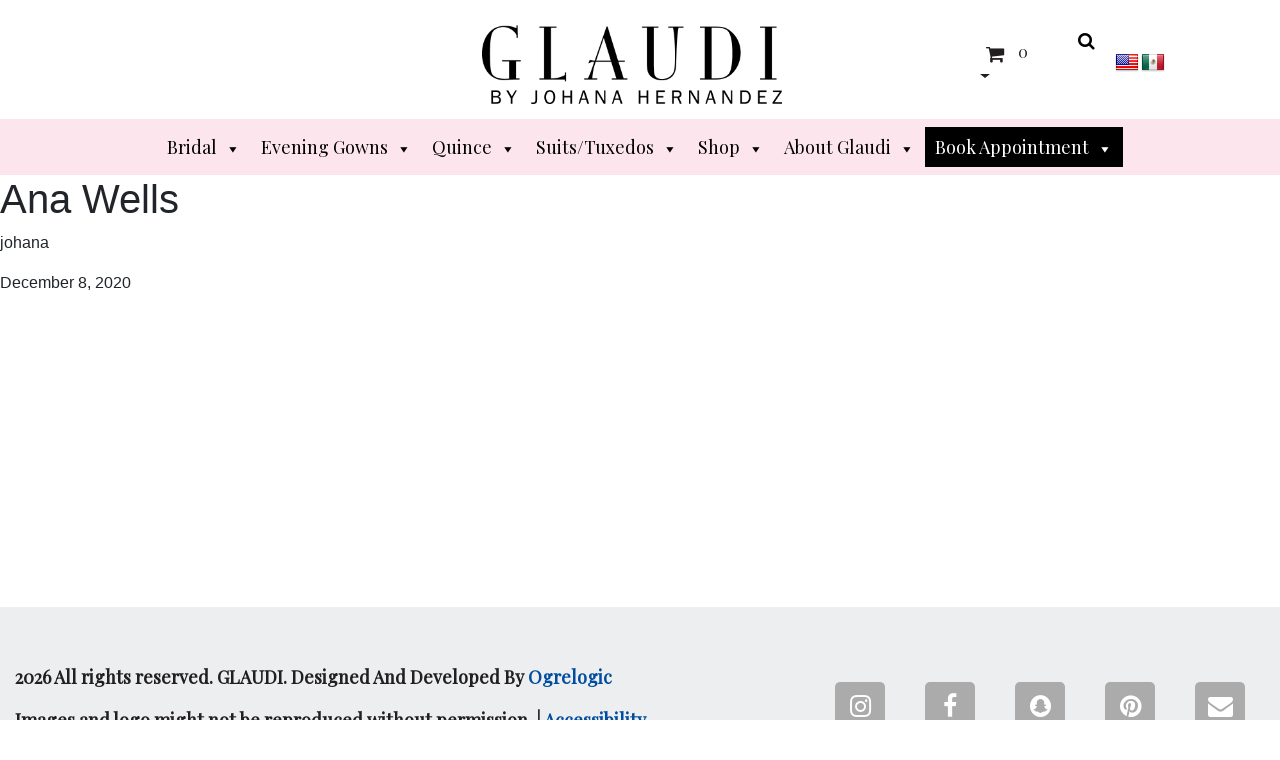

--- FILE ---
content_type: text/html; charset=UTF-8
request_url: https://glaudicollection.com/appointment/ana-wells/
body_size: 27740
content:
<!doctype html>
<html lang="en-US">
<head>
  <meta charset="utf-8">
  <meta http-equiv="x-ua-compatible" content="ie=edge">
  <meta name="viewport" content="width=device-width, initial-scale=1, shrink-to-fit=no">
  <meta name='robots' content='index, follow, max-image-preview:large, max-snippet:-1, max-video-preview:-1' />

	<!-- This site is optimized with the Yoast SEO plugin v23.4 - https://yoast.com/wordpress/plugins/seo/ -->
	<title>Ana Wells - Glaudi Collection</title>
	<link rel="canonical" href="https://glaudicollection.com/appointment/ana-wells/" />
	<meta property="og:locale" content="en_US" />
	<meta property="og:type" content="article" />
	<meta property="og:title" content="Ana Wells - Glaudi Collection" />
	<meta property="og:url" content="https://glaudicollection.com/appointment/ana-wells/" />
	<meta property="og:site_name" content="Glaudi Collection" />
	<meta name="twitter:card" content="summary_large_image" />
	<script type="application/ld+json" class="yoast-schema-graph">{"@context":"https://schema.org","@graph":[{"@type":"WebPage","@id":"https://glaudicollection.com/appointment/ana-wells/","url":"https://glaudicollection.com/appointment/ana-wells/","name":"Ana Wells - Glaudi Collection","isPartOf":{"@id":"https://glaudicollection.com/#website"},"datePublished":"2020-12-08T09:02:50+00:00","dateModified":"2020-12-08T09:02:50+00:00","breadcrumb":{"@id":"https://glaudicollection.com/appointment/ana-wells/#breadcrumb"},"inLanguage":"en-US","potentialAction":[{"@type":"ReadAction","target":["https://glaudicollection.com/appointment/ana-wells/"]}]},{"@type":"BreadcrumbList","@id":"https://glaudicollection.com/appointment/ana-wells/#breadcrumb","itemListElement":[{"@type":"ListItem","position":1,"name":"Home","item":"https://glaudicollection.com/"},{"@type":"ListItem","position":2,"name":"Appointments","item":"https://glaudicollection.com/appointment/"},{"@type":"ListItem","position":3,"name":"Ana Wells"}]},{"@type":"WebSite","@id":"https://glaudicollection.com/#website","url":"https://glaudicollection.com/","name":"Glaudi Collection","description":"","publisher":{"@id":"https://glaudicollection.com/#organization"},"potentialAction":[{"@type":"SearchAction","target":{"@type":"EntryPoint","urlTemplate":"https://glaudicollection.com/?s={search_term_string}"},"query-input":{"@type":"PropertyValueSpecification","valueRequired":true,"valueName":"search_term_string"}}],"inLanguage":"en-US"},{"@type":"Organization","@id":"https://glaudicollection.com/#organization","name":"Glaudi Collection","url":"https://glaudicollection.com/","logo":{"@type":"ImageObject","inLanguage":"en-US","@id":"https://glaudicollection.com/#/schema/logo/image/","url":"https://glaudicollection.com/wp-content/uploads/2018/09/black@2x.png","contentUrl":"https://glaudicollection.com/wp-content/uploads/2018/09/black@2x.png","width":936,"height":246,"caption":"Glaudi Collection"},"image":{"@id":"https://glaudicollection.com/#/schema/logo/image/"}}]}</script>
	<!-- / Yoast SEO plugin. -->


<link rel='dns-prefetch' href='//translate.google.com' />
<link rel='dns-prefetch' href='//fonts.googleapis.com' />
<link rel='dns-prefetch' href='//www.googletagmanager.com' />
<style id='wp-emoji-styles-inline-css' type='text/css'>

	img.wp-smiley, img.emoji {
		display: inline !important;
		border: none !important;
		box-shadow: none !important;
		height: 1em !important;
		width: 1em !important;
		margin: 0 0.07em !important;
		vertical-align: -0.1em !important;
		background: none !important;
		padding: 0 !important;
	}
</style>
<link rel='stylesheet' id='wp-block-library-css' href='https://glaudicollection.com/wp-includes/css/dist/block-library/style.min.css?ver=6.4.7' type='text/css' media='all' />
<style id='safe-svg-svg-icon-style-inline-css' type='text/css'>
.safe-svg-cover{text-align:center}.safe-svg-cover .safe-svg-inside{display:inline-block;max-width:100%}.safe-svg-cover svg{height:100%;max-height:100%;max-width:100%;width:100%}

</style>
<style id='global-styles-inline-css' type='text/css'>
body{--wp--preset--color--black: #000000;--wp--preset--color--cyan-bluish-gray: #abb8c3;--wp--preset--color--white: #ffffff;--wp--preset--color--pale-pink: #f78da7;--wp--preset--color--vivid-red: #cf2e2e;--wp--preset--color--luminous-vivid-orange: #ff6900;--wp--preset--color--luminous-vivid-amber: #fcb900;--wp--preset--color--light-green-cyan: #7bdcb5;--wp--preset--color--vivid-green-cyan: #00d084;--wp--preset--color--pale-cyan-blue: #8ed1fc;--wp--preset--color--vivid-cyan-blue: #0693e3;--wp--preset--color--vivid-purple: #9b51e0;--wp--preset--gradient--vivid-cyan-blue-to-vivid-purple: linear-gradient(135deg,rgba(6,147,227,1) 0%,rgb(155,81,224) 100%);--wp--preset--gradient--light-green-cyan-to-vivid-green-cyan: linear-gradient(135deg,rgb(122,220,180) 0%,rgb(0,208,130) 100%);--wp--preset--gradient--luminous-vivid-amber-to-luminous-vivid-orange: linear-gradient(135deg,rgba(252,185,0,1) 0%,rgba(255,105,0,1) 100%);--wp--preset--gradient--luminous-vivid-orange-to-vivid-red: linear-gradient(135deg,rgba(255,105,0,1) 0%,rgb(207,46,46) 100%);--wp--preset--gradient--very-light-gray-to-cyan-bluish-gray: linear-gradient(135deg,rgb(238,238,238) 0%,rgb(169,184,195) 100%);--wp--preset--gradient--cool-to-warm-spectrum: linear-gradient(135deg,rgb(74,234,220) 0%,rgb(151,120,209) 20%,rgb(207,42,186) 40%,rgb(238,44,130) 60%,rgb(251,105,98) 80%,rgb(254,248,76) 100%);--wp--preset--gradient--blush-light-purple: linear-gradient(135deg,rgb(255,206,236) 0%,rgb(152,150,240) 100%);--wp--preset--gradient--blush-bordeaux: linear-gradient(135deg,rgb(254,205,165) 0%,rgb(254,45,45) 50%,rgb(107,0,62) 100%);--wp--preset--gradient--luminous-dusk: linear-gradient(135deg,rgb(255,203,112) 0%,rgb(199,81,192) 50%,rgb(65,88,208) 100%);--wp--preset--gradient--pale-ocean: linear-gradient(135deg,rgb(255,245,203) 0%,rgb(182,227,212) 50%,rgb(51,167,181) 100%);--wp--preset--gradient--electric-grass: linear-gradient(135deg,rgb(202,248,128) 0%,rgb(113,206,126) 100%);--wp--preset--gradient--midnight: linear-gradient(135deg,rgb(2,3,129) 0%,rgb(40,116,252) 100%);--wp--preset--font-size--small: 13px;--wp--preset--font-size--medium: 20px;--wp--preset--font-size--large: 36px;--wp--preset--font-size--x-large: 42px;--wp--preset--spacing--20: 0.44rem;--wp--preset--spacing--30: 0.67rem;--wp--preset--spacing--40: 1rem;--wp--preset--spacing--50: 1.5rem;--wp--preset--spacing--60: 2.25rem;--wp--preset--spacing--70: 3.38rem;--wp--preset--spacing--80: 5.06rem;--wp--preset--shadow--natural: 6px 6px 9px rgba(0, 0, 0, 0.2);--wp--preset--shadow--deep: 12px 12px 50px rgba(0, 0, 0, 0.4);--wp--preset--shadow--sharp: 6px 6px 0px rgba(0, 0, 0, 0.2);--wp--preset--shadow--outlined: 6px 6px 0px -3px rgba(255, 255, 255, 1), 6px 6px rgba(0, 0, 0, 1);--wp--preset--shadow--crisp: 6px 6px 0px rgba(0, 0, 0, 1);}body { margin: 0; }.wp-site-blocks > .alignleft { float: left; margin-right: 2em; }.wp-site-blocks > .alignright { float: right; margin-left: 2em; }.wp-site-blocks > .aligncenter { justify-content: center; margin-left: auto; margin-right: auto; }:where(.is-layout-flex){gap: 0.5em;}:where(.is-layout-grid){gap: 0.5em;}body .is-layout-flow > .alignleft{float: left;margin-inline-start: 0;margin-inline-end: 2em;}body .is-layout-flow > .alignright{float: right;margin-inline-start: 2em;margin-inline-end: 0;}body .is-layout-flow > .aligncenter{margin-left: auto !important;margin-right: auto !important;}body .is-layout-constrained > .alignleft{float: left;margin-inline-start: 0;margin-inline-end: 2em;}body .is-layout-constrained > .alignright{float: right;margin-inline-start: 2em;margin-inline-end: 0;}body .is-layout-constrained > .aligncenter{margin-left: auto !important;margin-right: auto !important;}body .is-layout-constrained > :where(:not(.alignleft):not(.alignright):not(.alignfull)){max-width: var(--wp--style--global--content-size);margin-left: auto !important;margin-right: auto !important;}body .is-layout-constrained > .alignwide{max-width: var(--wp--style--global--wide-size);}body .is-layout-flex{display: flex;}body .is-layout-flex{flex-wrap: wrap;align-items: center;}body .is-layout-flex > *{margin: 0;}body .is-layout-grid{display: grid;}body .is-layout-grid > *{margin: 0;}body{padding-top: 0px;padding-right: 0px;padding-bottom: 0px;padding-left: 0px;}a:where(:not(.wp-element-button)){text-decoration: underline;}.wp-element-button, .wp-block-button__link{background-color: #32373c;border-width: 0;color: #fff;font-family: inherit;font-size: inherit;line-height: inherit;padding: calc(0.667em + 2px) calc(1.333em + 2px);text-decoration: none;}.has-black-color{color: var(--wp--preset--color--black) !important;}.has-cyan-bluish-gray-color{color: var(--wp--preset--color--cyan-bluish-gray) !important;}.has-white-color{color: var(--wp--preset--color--white) !important;}.has-pale-pink-color{color: var(--wp--preset--color--pale-pink) !important;}.has-vivid-red-color{color: var(--wp--preset--color--vivid-red) !important;}.has-luminous-vivid-orange-color{color: var(--wp--preset--color--luminous-vivid-orange) !important;}.has-luminous-vivid-amber-color{color: var(--wp--preset--color--luminous-vivid-amber) !important;}.has-light-green-cyan-color{color: var(--wp--preset--color--light-green-cyan) !important;}.has-vivid-green-cyan-color{color: var(--wp--preset--color--vivid-green-cyan) !important;}.has-pale-cyan-blue-color{color: var(--wp--preset--color--pale-cyan-blue) !important;}.has-vivid-cyan-blue-color{color: var(--wp--preset--color--vivid-cyan-blue) !important;}.has-vivid-purple-color{color: var(--wp--preset--color--vivid-purple) !important;}.has-black-background-color{background-color: var(--wp--preset--color--black) !important;}.has-cyan-bluish-gray-background-color{background-color: var(--wp--preset--color--cyan-bluish-gray) !important;}.has-white-background-color{background-color: var(--wp--preset--color--white) !important;}.has-pale-pink-background-color{background-color: var(--wp--preset--color--pale-pink) !important;}.has-vivid-red-background-color{background-color: var(--wp--preset--color--vivid-red) !important;}.has-luminous-vivid-orange-background-color{background-color: var(--wp--preset--color--luminous-vivid-orange) !important;}.has-luminous-vivid-amber-background-color{background-color: var(--wp--preset--color--luminous-vivid-amber) !important;}.has-light-green-cyan-background-color{background-color: var(--wp--preset--color--light-green-cyan) !important;}.has-vivid-green-cyan-background-color{background-color: var(--wp--preset--color--vivid-green-cyan) !important;}.has-pale-cyan-blue-background-color{background-color: var(--wp--preset--color--pale-cyan-blue) !important;}.has-vivid-cyan-blue-background-color{background-color: var(--wp--preset--color--vivid-cyan-blue) !important;}.has-vivid-purple-background-color{background-color: var(--wp--preset--color--vivid-purple) !important;}.has-black-border-color{border-color: var(--wp--preset--color--black) !important;}.has-cyan-bluish-gray-border-color{border-color: var(--wp--preset--color--cyan-bluish-gray) !important;}.has-white-border-color{border-color: var(--wp--preset--color--white) !important;}.has-pale-pink-border-color{border-color: var(--wp--preset--color--pale-pink) !important;}.has-vivid-red-border-color{border-color: var(--wp--preset--color--vivid-red) !important;}.has-luminous-vivid-orange-border-color{border-color: var(--wp--preset--color--luminous-vivid-orange) !important;}.has-luminous-vivid-amber-border-color{border-color: var(--wp--preset--color--luminous-vivid-amber) !important;}.has-light-green-cyan-border-color{border-color: var(--wp--preset--color--light-green-cyan) !important;}.has-vivid-green-cyan-border-color{border-color: var(--wp--preset--color--vivid-green-cyan) !important;}.has-pale-cyan-blue-border-color{border-color: var(--wp--preset--color--pale-cyan-blue) !important;}.has-vivid-cyan-blue-border-color{border-color: var(--wp--preset--color--vivid-cyan-blue) !important;}.has-vivid-purple-border-color{border-color: var(--wp--preset--color--vivid-purple) !important;}.has-vivid-cyan-blue-to-vivid-purple-gradient-background{background: var(--wp--preset--gradient--vivid-cyan-blue-to-vivid-purple) !important;}.has-light-green-cyan-to-vivid-green-cyan-gradient-background{background: var(--wp--preset--gradient--light-green-cyan-to-vivid-green-cyan) !important;}.has-luminous-vivid-amber-to-luminous-vivid-orange-gradient-background{background: var(--wp--preset--gradient--luminous-vivid-amber-to-luminous-vivid-orange) !important;}.has-luminous-vivid-orange-to-vivid-red-gradient-background{background: var(--wp--preset--gradient--luminous-vivid-orange-to-vivid-red) !important;}.has-very-light-gray-to-cyan-bluish-gray-gradient-background{background: var(--wp--preset--gradient--very-light-gray-to-cyan-bluish-gray) !important;}.has-cool-to-warm-spectrum-gradient-background{background: var(--wp--preset--gradient--cool-to-warm-spectrum) !important;}.has-blush-light-purple-gradient-background{background: var(--wp--preset--gradient--blush-light-purple) !important;}.has-blush-bordeaux-gradient-background{background: var(--wp--preset--gradient--blush-bordeaux) !important;}.has-luminous-dusk-gradient-background{background: var(--wp--preset--gradient--luminous-dusk) !important;}.has-pale-ocean-gradient-background{background: var(--wp--preset--gradient--pale-ocean) !important;}.has-electric-grass-gradient-background{background: var(--wp--preset--gradient--electric-grass) !important;}.has-midnight-gradient-background{background: var(--wp--preset--gradient--midnight) !important;}.has-small-font-size{font-size: var(--wp--preset--font-size--small) !important;}.has-medium-font-size{font-size: var(--wp--preset--font-size--medium) !important;}.has-large-font-size{font-size: var(--wp--preset--font-size--large) !important;}.has-x-large-font-size{font-size: var(--wp--preset--font-size--x-large) !important;}
.wp-block-navigation a:where(:not(.wp-element-button)){color: inherit;}
:where(.wp-block-post-template.is-layout-flex){gap: 1.25em;}:where(.wp-block-post-template.is-layout-grid){gap: 1.25em;}
:where(.wp-block-columns.is-layout-flex){gap: 2em;}:where(.wp-block-columns.is-layout-grid){gap: 2em;}
.wp-block-pullquote{font-size: 1.5em;line-height: 1.6;}
</style>
<link rel='stylesheet' id='contact-form-7-css' href='https://glaudicollection.com/wp-content/plugins/contact-form-7/includes/css/styles.css?ver=5.9.8' type='text/css' media='all' />
<link rel='stylesheet' id='google-language-translator-css' href='https://glaudicollection.com/wp-content/plugins/google-language-translator/css/style.css?ver=6.0.20' type='text/css' media='' />
<link rel='stylesheet' id='woocommerce-layout-css' href='https://glaudicollection.com/wp-content/plugins/woocommerce/assets/css/woocommerce-layout.css?ver=8.3.3' type='text/css' media='all' />
<link rel='stylesheet' id='woocommerce-smallscreen-css' href='https://glaudicollection.com/wp-content/plugins/woocommerce/assets/css/woocommerce-smallscreen.css?ver=8.3.3' type='text/css' media='only screen and (max-width: 768px)' />
<link rel='stylesheet' id='woocommerce-general-css' href='https://glaudicollection.com/wp-content/plugins/woocommerce/assets/css/woocommerce.css?ver=8.3.3' type='text/css' media='all' />
<style id='woocommerce-inline-inline-css' type='text/css'>
.woocommerce form .form-row .required { visibility: visible; }
</style>
<link rel='stylesheet' id='bookly-ladda.min.css-css' href='https://glaudicollection.com/wp-content/plugins/bookly-responsive-appointment-booking-tool/frontend/resources/css/ladda.min.css?ver=22.4.1' type='text/css' media='all' />
<link rel='stylesheet' id='bookly-picker.classic.css-css' href='https://glaudicollection.com/wp-content/plugins/bookly-responsive-appointment-booking-tool/frontend/resources/css/picker.classic.css?ver=22.4.1' type='text/css' media='all' />
<link rel='stylesheet' id='bookly-picker.classic.date.css-css' href='https://glaudicollection.com/wp-content/plugins/bookly-responsive-appointment-booking-tool/frontend/resources/css/picker.classic.date.css?ver=22.4.1' type='text/css' media='all' />
<link rel='stylesheet' id='bookly-intlTelInput.css-css' href='https://glaudicollection.com/wp-content/plugins/bookly-responsive-appointment-booking-tool/frontend/resources/css/intlTelInput.css?ver=22.4.1' type='text/css' media='all' />
<link rel='stylesheet' id='bookly-bookly-main.css-css' href='https://glaudicollection.com/wp-content/plugins/bookly-responsive-appointment-booking-tool/frontend/resources/css/bookly-main.css?ver=22.4.1' type='text/css' media='all' />
<link rel='stylesheet' id='bookly-bootstrap.min.css-css' href='https://glaudicollection.com/wp-content/plugins/bookly-responsive-appointment-booking-tool/backend/resources/bootstrap/css/bootstrap.min.css?ver=22.4.1' type='text/css' media='all' />
<link rel='stylesheet' id='bookly-customer-profile.css-css' href='https://glaudicollection.com/wp-content/plugins/bookly-addon-pro/frontend/modules/customer_profile/resources/css/customer-profile.css?ver=6.8' type='text/css' media='all' />
<link rel='stylesheet' id='megamenu-css' href='https://glaudicollection.com/wp-content/uploads/maxmegamenu/style.css?ver=3f8c7c' type='text/css' media='all' />
<link rel='stylesheet' id='dashicons-css' href='https://glaudicollection.com/wp-includes/css/dashicons.min.css?ver=6.4.7' type='text/css' media='all' />
<link rel='stylesheet' id='woo-variation-swatches-css' href='https://glaudicollection.com/wp-content/plugins/woo-variation-swatches/assets/css/frontend.min.css?ver=1755073606' type='text/css' media='all' />
<style id='woo-variation-swatches-inline-css' type='text/css'>
:root {
--wvs-tick:url("data:image/svg+xml;utf8,%3Csvg filter='drop-shadow(0px 0px 2px rgb(0 0 0 / .8))' xmlns='http://www.w3.org/2000/svg'  viewBox='0 0 30 30'%3E%3Cpath fill='none' stroke='%23ffffff' stroke-linecap='round' stroke-linejoin='round' stroke-width='4' d='M4 16L11 23 27 7'/%3E%3C/svg%3E");

--wvs-cross:url("data:image/svg+xml;utf8,%3Csvg filter='drop-shadow(0px 0px 5px rgb(255 255 255 / .6))' xmlns='http://www.w3.org/2000/svg' width='72px' height='72px' viewBox='0 0 24 24'%3E%3Cpath fill='none' stroke='%23ff0000' stroke-linecap='round' stroke-width='0.6' d='M5 5L19 19M19 5L5 19'/%3E%3C/svg%3E");
--wvs-single-product-item-width:30px;
--wvs-single-product-item-height:30px;
--wvs-single-product-item-font-size:16px}
</style>
<link rel='stylesheet' id='sage/main.css-css' href='https://glaudicollection.com/wp-content/themes/sage-woo/dist/styles/main.css' type='text/css' media='all' />
<link rel='stylesheet' id='googlefonts-css' href='https://fonts.googleapis.com/css?family=Playfair+Display%7CMontserrat%3A300%2C400%2C400i%2C600%2C700&#038;ver=6.4.7' type='text/css' media='all' />
<script type="text/javascript" src="https://glaudicollection.com/wp-includes/js/jquery/jquery.min.js?ver=3.7.1" id="jquery-core-js"></script>
<script type="text/javascript" src="https://glaudicollection.com/wp-includes/js/jquery/jquery-migrate.min.js?ver=3.4.1" id="jquery-migrate-js"></script>
<script type="text/javascript" src="https://glaudicollection.com/wp-content/plugins/woocommerce/assets/js/jquery-blockui/jquery.blockUI.min.js?ver=2.7.0-wc.8.3.3" id="jquery-blockui-js" data-wp-strategy="defer"></script>
<script type="text/javascript" id="wc-add-to-cart-js-extra">
/* <![CDATA[ */
var wc_add_to_cart_params = {"ajax_url":"\/wp-admin\/admin-ajax.php","wc_ajax_url":"\/?wc-ajax=%%endpoint%%","i18n_view_cart":"View cart","cart_url":"https:\/\/glaudicollection.com\/cart\/","is_cart":"","cart_redirect_after_add":"no"};
/* ]]> */
</script>
<script type="text/javascript" src="https://glaudicollection.com/wp-content/plugins/woocommerce/assets/js/frontend/add-to-cart.min.js?ver=8.3.3" id="wc-add-to-cart-js" defer="defer" data-wp-strategy="defer"></script>
<script type="text/javascript" src="https://glaudicollection.com/wp-content/plugins/woocommerce/assets/js/js-cookie/js.cookie.min.js?ver=2.1.4-wc.8.3.3" id="js-cookie-js" defer="defer" data-wp-strategy="defer"></script>
<script type="text/javascript" id="woocommerce-js-extra">
/* <![CDATA[ */
var woocommerce_params = {"ajax_url":"\/wp-admin\/admin-ajax.php","wc_ajax_url":"\/?wc-ajax=%%endpoint%%"};
/* ]]> */
</script>
<script type="text/javascript" src="https://glaudicollection.com/wp-content/plugins/woocommerce/assets/js/frontend/woocommerce.min.js?ver=8.3.3" id="woocommerce-js" defer="defer" data-wp-strategy="defer"></script>
<script type="text/javascript" src="https://glaudicollection.com/wp-content/plugins/bookly-responsive-appointment-booking-tool/frontend/resources/js/spin.min.js?ver=22.4.1" id="bookly-spin.min.js-js"></script>
<script type="text/javascript" id="bookly-globals-js-extra">
/* <![CDATA[ */
var BooklyL10nGlobal = {"csrf_token":"94d92b4185","ajax_url_backend":"https:\/\/glaudicollection.com\/wp-admin\/admin-ajax.php","ajax_url_frontend":"https:\/\/glaudicollection.com\/wp-admin\/admin-ajax.php","mjsTimeFormat":"h:mm a","datePicker":{"format":"MMMM D, YYYY","monthNames":["January","February","March","April","May","June","July","August","September","October","November","December"],"daysOfWeek":["Sun","Mon","Tue","Wed","Thu","Fri","Sat"],"firstDay":1,"monthNamesShort":["Jan","Feb","Mar","Apr","May","Jun","Jul","Aug","Sep","Oct","Nov","Dec"],"dayNames":["Sunday","Monday","Tuesday","Wednesday","Thursday","Friday","Saturday"],"dayNamesShort":["Sun","Mon","Tue","Wed","Thu","Fri","Sat"],"meridiem":{"am":"am","pm":"pm","AM":"AM","PM":"PM"}},"dateRange":{"format":"MMMM D, YYYY","applyLabel":"Apply","cancelLabel":"Cancel","fromLabel":"From","toLabel":"To","customRangeLabel":"Custom range","tomorrow":"Tomorrow","today":"Today","yesterday":"Yesterday","last_7":"Last 7 days","last_30":"Last 30 days","next_7":"Next 7 days","next_30":"Next 30 days","thisMonth":"This month","nextMonth":"Next month","firstDay":1},"addons":["pro","advanced-google-calendar"],"cloud_products":["sms"],"data":{}};
/* ]]> */
</script>
<script type="text/javascript" src="https://glaudicollection.com/wp-content/plugins/bookly-responsive-appointment-booking-tool/frontend/resources/js/ladda.min.js?ver=22.4.1" id="bookly-ladda.min.js-js"></script>
<script type="text/javascript" src="https://glaudicollection.com/wp-content/plugins/bookly-responsive-appointment-booking-tool/backend/resources/js/moment.min.js?ver=22.4.1" id="bookly-moment.min.js-js"></script>
<script type="text/javascript" src="https://glaudicollection.com/wp-content/plugins/bookly-responsive-appointment-booking-tool/frontend/resources/js/hammer.min.js?ver=22.4.1" id="bookly-hammer.min.js-js"></script>
<script type="text/javascript" src="https://glaudicollection.com/wp-content/plugins/bookly-responsive-appointment-booking-tool/frontend/resources/js/jquery.hammer.min.js?ver=22.4.1" id="bookly-jquery.hammer.min.js-js"></script>
<script type="text/javascript" src="https://glaudicollection.com/wp-content/plugins/bookly-responsive-appointment-booking-tool/frontend/resources/js/picker.js?ver=22.4.1" id="bookly-picker.js-js"></script>
<script type="text/javascript" src="https://glaudicollection.com/wp-content/plugins/bookly-responsive-appointment-booking-tool/frontend/resources/js/picker.date.js?ver=22.4.1" id="bookly-picker.date.js-js"></script>
<script type="text/javascript" id="bookly-bookly.min.js-js-extra">
/* <![CDATA[ */
var BooklyL10n = {"ajaxurl":"https:\/\/glaudicollection.com\/wp-admin\/admin-ajax.php","csrf_token":"94d92b4185","today":"Today","months":["January","February","March","April","May","June","July","August","September","October","November","December"],"days":["Sunday","Monday","Tuesday","Wednesday","Thursday","Friday","Saturday"],"daysShort":["Sun","Mon","Tue","Wed","Thu","Fri","Sat"],"monthsShort":["Jan","Feb","Mar","Apr","May","Jun","Jul","Aug","Sep","Oct","Nov","Dec"],"nextMonth":"Next month","prevMonth":"Previous month","show_more":"Show more","sessionHasExpired":"Your session has expired. Please press \"Ok\" to refresh the page"};
/* ]]> */
</script>
<script type="text/javascript" src="https://glaudicollection.com/wp-content/plugins/bookly-responsive-appointment-booking-tool/frontend/resources/js/bookly.min.js?ver=22.4.1" id="bookly-bookly.min.js-js"></script>
<script type="text/javascript" src="https://glaudicollection.com/wp-content/plugins/bookly-responsive-appointment-booking-tool/frontend/resources/js/intlTelInput.min.js?ver=22.4.1" id="bookly-intlTelInput.min.js-js"></script>
<script type="text/javascript" id="bookly-customer-profile.js-js-extra">
/* <![CDATA[ */
var BooklyCustomerProfileL10n = {"csrf_token":"94d92b4185","show_more":"Show more"};
/* ]]> */
</script>
<script type="text/javascript" src="https://glaudicollection.com/wp-content/plugins/bookly-addon-pro/frontend/modules/customer_profile/resources/js/customer-profile.js?ver=6.8" id="bookly-customer-profile.js-js"></script>
<link rel="https://api.w.org/" href="https://glaudicollection.com/wp-json/" /><link rel="EditURI" type="application/rsd+xml" title="RSD" href="https://glaudicollection.com/xmlrpc.php?rsd" />
<meta name="generator" content="WordPress 6.4.7" />
<meta name="generator" content="WooCommerce 8.3.3" />
<link rel='shortlink' href='https://glaudicollection.com/?p=9506' />
<link rel="alternate" type="application/json+oembed" href="https://glaudicollection.com/wp-json/oembed/1.0/embed?url=https%3A%2F%2Fglaudicollection.com%2Fappointment%2Fana-wells%2F" />
<link rel="alternate" type="text/xml+oembed" href="https://glaudicollection.com/wp-json/oembed/1.0/embed?url=https%3A%2F%2Fglaudicollection.com%2Fappointment%2Fana-wells%2F&#038;format=xml" />
<!-- start Simple Custom CSS and JS -->
<script type="text/javascript">
/* Default comment here */ 


jQuery(document).ready(function(){
    jQuery('.navbar-collapse').click(function() {
		jQuery('.navbar-toggler').toggle();
	});
});
</script>
<!-- end Simple Custom CSS and JS -->
<!-- start Simple Custom CSS and JS -->
<style type="text/css">
.single.product_cat_men #main > p.text-center.text-italic.text-serif {
  display: none;
}</style>
<!-- end Simple Custom CSS and JS -->
<style>p.hello{font-size:12px;color:darkgray;}#google_language_translator,#flags{text-align:left;}#google_language_translator{clear:both;}#flags{width:165px;}#flags a{display:inline-block;margin-right:2px;}#google_language_translator{width:auto!important;}div.skiptranslate.goog-te-gadget{display:inline!important;}.goog-tooltip{display: none!important;}.goog-tooltip:hover{display: none!important;}.goog-text-highlight{background-color:transparent!important;border:none!important;box-shadow:none!important;}#google_language_translator{display:none;}#google_language_translator select.goog-te-combo{color:#32373c;}#google_language_translator{color:transparent;}body{top:0px!important;}#goog-gt-{display:none!important;}font font{background-color:transparent!important;box-shadow:none!important;position:initial!important;}#glt-translate-trigger{left:20px;right:auto;}#glt-translate-trigger > span{color:#ffffff;}#glt-translate-trigger{background:#f89406;}.goog-te-gadget .goog-te-combo{width:100%;}</style><meta name="generator" content="Site Kit by Google 1.159.0" />	<noscript><style>.woocommerce-product-gallery{ opacity: 1 !important; }</style></noscript>
	<!-- Global site tag (gtag.js) - Google Analytics -->
<?php if(is_page('media')):?><meta name="viewport" content="width=device-width, initial-scale=1, shrink-to-fit=no"><?php endif;?>
<script async src="https://www.googletagmanager.com/gtag/js?id=UA-118126025-4"></script>
<script>
  window.dataLayer = window.dataLayer || [];
  function gtag(){dataLayer.push(arguments);}
  gtag('js', new Date());

  gtag('config', 'UA-118126025-4');
</script>
    <!-- Font Awesome CDN -->
    <link href="https://maxcdn.bootstrapcdn.com/font-awesome/4.7.0/css/font-awesome.min.css" rel="stylesheet" /><style type="text/css">.wpgs-gallery-caption{color:#000000;text-align:center;font-size:16px;line-height:20px;}.wpgs-video-wrapper{padding-bottom:85%;}</style><link rel="icon" href="https://glaudicollection.com/wp-content/uploads/2023/09/black@2x.png" sizes="32x32" />
<link rel="icon" href="https://glaudicollection.com/wp-content/uploads/2023/09/black@2x.png" sizes="192x192" />
<link rel="apple-touch-icon" href="https://glaudicollection.com/wp-content/uploads/2023/09/black@2x.png" />
<meta name="msapplication-TileImage" content="https://glaudicollection.com/wp-content/uploads/2023/09/black@2x.png" />
		<style type="text/css" id="wp-custom-css">
			#mega-menu-wrap-primary_navigation #mega-menu-primary_navigation > li.mega-menu-item.appointment>.mega-menu-link {
    background: #000 !important;
    color: #FFF !important;
}
.c-section-title .c-section-title__heading {
    background-color: #000000 !important;
    color: #fff !important;
}

.ahbfield_service {
    display: none;
}

.search-results-rows .product .info .btn-primary {
    color: #FFF;
    background: #000;
}

.pro_box .product {
    z-index: -1;
}

.wcb-coupon-box .wcb-newsletter-form .wcb-input-group .wcb-input-group-btn .wcb-button {
    font-size: 11px;
}

.user-cpatcha-error,
.no-cpatcha-error {
    color: red;
    text-align: left;
    padding-top: 4px;
    font-weight: 700;
}

.bride .heading,
.groom .heading {
    margin: 100px auto 40px;
}

.pro_box .product::after {
    content: '';
    width: 100%;
    height: 100%;
    background: rgba(0, 0, 0, .2);
    z-index: 11;
    position: absolute;
    left: 0;
    top: 0;
}

.pro_box .data-slider-new {
    z-index: 99;
}

div#newcapthca {
    display: inline-block;
    padding: 16px 20px;
    color: #FFF;
    font-weight: 700;
    letter-spacing: 14px;
    background-color: #c9a100;
    background-image: url(https://www.transparenttextures.com/patterns/starring.png);
    background-size: contain;
    font-style: italic;
    font-size: 18px !important;
    margin-bottom: 10px;
}

.textcap,
.newsecur {
    text-transform: uppercase;
    margin-bottom: 16px;
    font-size: 16px !important;
}

.newsecur {
    margin-bottom: 0px;
}

.data-content-decr-here h4 {
    max-width: 700px;
}

.data-holder img {
    margin-top: -4px;
}

.data-holder video {
    margin-top: 88px;
}

/*---14-07-2023-*/
.swiper .swiper-slide:first-child .data-holder {
    height: auto;
}

.pum-theme-11960 .pum-title,
.pum-theme-lightbox .pum-title {
    text-align: center;
    margin-bottom: 40px;
}

section.newcalsss {
    margin: 0 auto;
}

section.newcalsss .wrap .content {
    overflow: hidden;
}

section.newcalsss .content {
    max-width: 100%;
    width: 100%;
}

section.newcalsss .wrap .content article.post {
    display: -webkit-box;
    display: -ms-flexbox;
    display: flex;
    -webkit-box-orient: horizontal;
    -webkit-box-direction: normal;
    -ms-flex-direction: row;
    flex-direction: row;
    margin-top: 30px;
    margin-bottom: 30px;
    padding: 20px;
    height: 300px;
    width: 100%;
    max-width: 850px;
    margin-left: auto;
    margin-right: auto;
}

section.newcalsss .wrap .content article.post .post-image {
    -webkit-box-flex: 2;
    -ms-flex: 2 1 40%;
    flex: 2 1 40%;
    -ms-flex-preferred-size: 40%;
    flex-basis: 40%;
    margin-right: 40px;
}

section.newcalsss .wrap .content article.post .post-image a img {
    width: 100%;
    height: 100%;
    -o-object-fit: cover;
    object-fit: cover;
}

section.newcalsss .wrap .content article.post .post-info {
    -webkit-box-flex: 1;
    -ms-flex: 1 1 60%;
    flex: 1 1 60%;
    display: -webkit-box;
    display: -ms-flexbox;
    display: flex;
    -webkit-box-orient: vertical;
    -webkit-box-direction: normal;
    -ms-flex-direction: column;
    flex-direction: column;
    -ms-flex-pack: distribute;
    justify-content: space-around;
    -webkit-box-align: start;
    -ms-flex-align: start;
    align-items: flex-start;
}

section.newcalsss .wrap .content article.post .post-info .entry-title a {
    color: #221f20;
    font-family: "Playfair Display", serif, serif;
    font-weight: bold;
    -webkit-transition: all 0.3s ease;
    -o-transition: all 0.3s ease;
    transition: all 0.3s ease;
}

section.newcalsss .wrap .content article.post .post-info .entry-summary p {
    color: #ababab;
    font-family: "Playfair Display", serif, serif;
    font-size: 0.9rem;
}

section.newcalsss .wrap .content article.post .post-info .read-more {
    width: 100%;
    max-width: 150px;
    height: 40px;
    padding: 10px;
    font-size: 15px;
    margin-left: 0;
    margin-right: auto;
}

section.newcalsss .wrap .content article.post .post-info .entry-title {
    text-align: left;
}

section.newcalsss .wrap .content article.post .post-info .entry-title {
    font-size: 25px;
    line-height: 38px;
    margin-top: 0;
    margin-bottom: 10px;
}

section.newcalsss .wrap .content article.post .post-info .post-meta p.byline {
    display: none;
}

section.newcalsss .wrap .content article.post .post-info .post-meta .updated {
    color: #ababab;
    font-family: "Playfair Display", serif, serif;
}

section.newcalsss .wrap .content {
    display: flex;
    justify-content: center;
    flex-direction: row-reverse;
}

section.newcalsss .wrap .content {
    display: flex;
    justify-content: center;
    flex-direction: row-reverse;
    max-width: 1500px;
    width: 100%;
    justify-content: space-between;
}

section.newcalsss .sidebar .widget_categories h3 {
    color: #000;
    font-family: "Montserrat", sans-serif, sans-serif;
    letter-spacing: 1px;
    text-transform: uppercase;
    padding-bottom: 6px;
    border-bottom: 3px solid #000;
    margin-bottom: 20px;
}

section.newcalsss .sidebar .widget_categories ul li {
    margin-bottom: 10px;
}

section.newcalsss .sidebar .widget_categories ul li a {
    color: #221f20;
    font-family: "Montserrat", sans-serif, sans-serif;
}

section.newcalsss .sidebar .widget_categories ul li {
    margin-bottom: 10px;
    list-style: none;
}

section.newcalsss .sidebar .widget_categories ul {
    padding: 0;
}

section.newcalsss .content aside.sidebar {
    max-width: 25%;
    width: 100%;
}

section.newcalsss .content main.main {
    max-width: 75%;
    width: 100%;
}

section.newcalsss .sidebar .widget_categories {
    margin-top: 0;
}

.c-section-title .c-section-title__heading {
    font-style: normal;
}

section.newcalsss .sidebar .widget_categories li {
    margin-bottom: 10px;
    list-style: none;
    color: #221f20;
    font-family: "Montserrat", sans-serif, sans-serif;
    transition: all .4s ease;
}

section.newcalsss .sidebar .widget_categories li:hover {
    color: #f6c3d1;
}

.c-section-title .c-section-title__heading {
    margin: 0;
}

section.newcalsss .page-header .c-section-title h2.c-section-title__heading {
    margin-left: 390px;
}

.content {
    margin: 0 auto;
}

section.newcalsss .sidebar .widget_categories li p {
    cursor: pointer;
}

.pagination {
    padding: 10px;
    justify-content: center;
}

.pagination span,
.pagination a {
    color: #000;
    background: #f6c3d1;
    margin: 0 5px;
    padding: 4px 10px;
    border-radius: 4px;
    color: #fff;
    font-weight: bold;
}

span.page-numbers.dots {
    background: transparent;
    color: #777;
}

/* .thedivclass{
display: none;
} */
section.newcalsss .wrap .content article.post {
    display: none;
}

a#viewAll {
    padding: 6px 40px;
    background: #f6c3d1;
    line-height: 1.5;
    display: inline-flex;
    color: #FFF;
    border-radius: 2px;
    font-weight: bold;
    font-family: "Playfair Display", serif;
    margin: 0 auto;
}

section.newcalsss .c-section-title {
    margin: 0;
    margin-bottom: 100px;
}

.loadmores {
    text-align: center;
    margin-top: 100px;
}

section.newcalsss .sidebar .widget_categories.fixed {
    position: fixed;
    top: 40px;
}

section.newcalsss .sidebar .widget_categories h3 {
    display: inline-block;
}

section.newcalsss .sidebar .widget_categories li p {
    cursor: pointer;
    color: #221f20;
    transition: all .4s ease;
}

section.newcalsss .sidebar .widget_categories li p.newvals.active {
    color: #000;
    font-weight: 700;
}

.newsorts label {
    font-family: "Montserrat", sans-serif, sans-serif;
    font-size: 16px;
}

.newsorts select {
    font-family: "Montserrat", sans-serif, sans-serif;
    padding: 4px;
    margin-left: 10px;
    outline: none;
    border: 1px solid #777;
}

.sdselect {
    margin: 40px auto;
}

#mega-menu-wrap-primary_navigation #mega-menu-primary_navigation li.mega-menu-megamenu>ul.mega-sub-menu>li.mega-menu-row .mega-menu-column>ul.mega-sub-menu>li.mega-menu-item {
    display: flex;
    flex-direction: column-reverse;
    justify-content: center;
    gap: 6px;
    padding: 15px 15px 0;
}

#mega-menu-wrap-primary_navigation #mega-menu-primary_navigation>li.mega-menu-megamenu>ul.mega-sub-menu li.mega-menu-column>ul.mega-sub-menu>li.mega-menu-item h4.mega-block-title {
    text-align: center;
    font-family: "Playfair Display", serif;
    font-size: 12px;
    color: #000;
}

#mega-menu-wrap-primary_navigation #mega-menu-primary_navigation[data-effect="fade_up"] li.mega-menu-item.mega-menu-megamenu>ul.mega-sub-menu {
    background: #fff;
}

#mega-menu-wrap-primary_navigation #mega-menu-primary_navigation a.mega-menu-link .mega-description-group .mega-menu-description {
    display: none;
}

#mega-menu-wrap-primary_navigation #mega-menu-primary_navigation>li.mega-menu-flyout ul.mega-sub-menu li.mega-menu-item a.mega-menu-link {
    background: #fff;
}

#mega-menu-wrap-primary_navigation #mega-menu-primary_navigation>li.mega-menu-flyout ul.mega-sub-menu li.mega-menu-item>a.mega-menu-link {
    font-size: 16px;
    padding: 10px;
    line-height: normal;
}

#mega-menu-wrap-primary_navigation #mega-menu-primary_navigation[data-effect="fade_up"] li.mega-menu-item.mega-menu-flyout ul.mega-sub-menu {
    border-radius: 4px;
    overflow: hidden;
}

.registration_section {
    padding: 10px 0;
    margin: 0;
}

#section_couture {
    margin: 0;
}

#section_couture.thecheckin .c-section-title {
    margin: 0 auto 60px;
}

.registration_form .col-md-6 {
    max-width: 50%;
}

.registration_form form {
    display: flex;
    flex-wrap: wrap;
}

.wpcf7-form .wpcf7-form-control.wpcf7-submit {
    background: #000;
    color: #fff;
    font-weight: 500;
    font-size: 17px;
    height: auto;
}

.registration_form form .col {
    margin: 10px 0 20px;
}

.wpcf7-form .wpcf7-form-control.wpcf7-submit:hover {
    background: #111;
    border: 1px solid #fff;
}

.card-footer a h3 {
    font-size: 40px;
    padding: 15px;
    color: #fff;
    font-family: "Montserrat", sans-serif;
    text-transform: uppercase;
    text-align: center;
    font-weight: 300;
    letter-spacing: 5px;
    margin: 0;
}

.panel>.card>.card-footer a.button {
    background-color: #00000061;
    color: white;
    text-decoration: none;
    padding: 8px 35px;
    display: block;
    font-size: 15px;
    font-weight: 400;
    line-height: 20px;
    border: 1px solid white;
    max-width: fit-content;
    width: 100%;
    margin: 0 auto;
}

.container-fluid.thecontaner {
    max-width: 1599px;
    width: 100%;
    margin: 0 auto;
    padding: 60px 16px;
}

.grid {
    gap: 40px;
    margin-bottom: 80px;
}

.formdata {
    margin-bottom: 80px;
}

.grid-box {
    border-right: 2px solid #000;
}

.grid-box:last-child {
    border-right: none;
}

section {
    margin-top: 40px;
    margin-bottom: 40px;
    overflow: hidden;
}

.bookly-form select {
    padding: 10px 10px 10px !important;
    background: rgba(0, 0, 0, .01);
}

.container-fluid.thecontaner .grid .grid-box h4 {
    padding: 8px 0 4px;
    margin: 0;
}

.manageGlaudi .c-section-title {
    margin: 10px auto 50px;
}

.manageGlaudi .c-title {
    margin: 10px auto 70px;
}

.container-fluid.thecontaner #info {
    flex-wrap: nowrap !important;
}

.container-fluid.thecontaner #info img {
    width: 300px;
}

.container-fluid.thecontaner .grid .grid-box h4,
.twoside h5 {
    font-size: 20px;
}

.container-fluid.thecontaner .grid .grid-box p {
    font-size: 13px;
}

.sidebox {
    margin-right: 10px;
}

.bookly-form {
    max-width: 760px;
    margin: 10px auto !important;
}

.bookly-columnizer {
    text-align: center;
}

.bookly-time-step {
    width: fit-content !important;
    margin: 0 auto !important;
}

.container-fluid.thecontaner .grid .grid-box p {
    margin-bottom: 10px;
}

.timetable .days {
    display: flex;
    gap: 8px;
    text-transform: uppercase;
    padding: 6px 0 2px;
}

.sidebox {
    width: 100%;
}

.timetable .days p:first-child {
    max-width: 60px;
    width: 100%;
}

.oneside {
    color: #43403e;
}

.container-fluid.thecontaner .grid .grid-box h4 {
    font-weight: 700;
}

.container-fluid.thecontaner .grid .grid-box p {
    font-weight: 700;
    color: #43403e;
    text-transform: uppercase;
}

.container-fluid.thecontaner .grid .grid-box h4 {
    margin-bottom: 10px;
}

.timetable .days p {
    font-weight: 700;
    color: #43403e;
}

.container-fluid.thecontaner .timetable .days p {
    margin-bottom: 0;
}

.container-fluid.thecontaner .grid .grid-box h4,
.twoside h5 {
    font-size: 19px;
}

section.thecontacts .c-section-title {
    margin: 40px 0 60px;
}

section.thecontacts .c-title h3 {
    /*     font-size: 23px !important; */
    margin-bottom: 16px;
}

section.thecontacts .c-title {
    max-width: 585px;
}

.bookly-columnizer .bookly-hour {
    display: inline-block !important;
    max-width: 112px;
    margin: 16px 0 0 !important;
    margin-right: 0px !important;
}

.bookly-columnizer {
    overflow: hidden;
}

.bookly-time-step {
    display: inline;
}

.bookly-columnizer .bookly-time-screen {
    max-width: 100%;
    width: 100%;
}

.bookly-column.bookly-js-first-column {
    display: flex;
    flex-wrap: wrap;
    justify-content: center;
    max-width: 370px;
    gap: 10px;
}

.bookly-columnizer .bookly-day,
.bookly-columnizer .bookly-hour,
.picker__header,
.bookly-form .picker__weekday,
.bookly-form .picker__table td {
    text-transform: uppercase;
    letter-spacing: 1px;
    font-style: normal;
}

.bookly-input-wrap.bookly-slot-calendar.bookly-js-slot-calendar {
    position: relative;
    z-index: 1111;
}

.bookly-box.bookly-table,
.bookly-form-group {
    max-width: 100%;
    width: 100%;
    display: block;
}

.bookly-form-group {
    text-align: left;
    margin: 20px 0;
}

.bookly-form-group:not(:last-child)>div {
    margin-right: 0;
}

.bookly-form input[type="text"],
.bookly-form input[type="number"],
.bookly-form input[type="password"],
.bookly-form textarea {
    font-size: 16px !important;
    height: 45px !important;
    padding: 5px 15px !important;
    border-radius: 0 !important;
}

.bookly-form textarea {
    height: auto !important;
}

.bookly-form-group label {
    text-transform: uppercase;
}

.bookly-box.bookly-table {
    margin: 0 !important;
}

.screen-reader-text {
    display: none;
}

.page-content {
    margin: 60px 0 40px;
}

.data-content-here {
    left: 0 !important;
    bottom: 30px !important;
    transform: none !important;
    top: auto !important;
    text-align: left !important;
}

.wcb-coupon-box .wcb-md-content .wcb-modal-header {
    background: #000;
}

span.wcb-coupon-box-title {
    color: #fff;
}

form select,
div#bookingDowney h4 {
    text-transform: uppercase;
}

img.attachment-top_oriented_shop_catalog_image_size {
    height: 520px;
    width: 100%;
    object-fit: cover;
}

.pro_box .product {
    max-width: 50%;
    width: 100%;
}

.pro_box .data-slider-new {
    top: 60% !important;
}

.pro_box .product img {
    width: 100%;
    height: 700px;
    object-fit: cover;
}

.data-content-here {
    background: rgba(34, 31, 32, 0.7) !important;
}

.pro_box {
    margin-top: 40px;
}

.panel>.card {
    min-height: 800px;
}

.sw-single-product div.sw-single-product__summary .product_meta .posted_in>a {
    color: #212529;
}

.sw-single-product div.sw-single-product__summary .single_product_button_group_1>a,
.make-appointment {
    background: #000;
    border-color: #000;
    color: #FFF;
}

.sw-single-product div.sw-single-product__summary .single_product_button_group_1>a:hover,
.make-appointment:hover {
    border-color: #000;
    background: transparent;
    color: #000;
}

/* .woocommerce-product-gallery__image {
    max-width: 433px !important;
		width: 100% !important;
    overflow: hidden;
} */
.sw-single-product .woocommerce-product-gallery figure img:not(.flex-active-slide) {
    margin-left: 0px;
}

.sw-single-product .woocommerce-product-gallery figure img {
    object-fit: cover !important;
}

body.page-id-11148.glaudi-quinceaneras .page-content,
body.page-id-11153.abby .page-content,
body.page-id-11529.dannika-2 .page-content,
body.page-id-11405.ailani .page-content {
    padding: 0 100px;
}

body.page-id-11148.glaudi-quinceaneras .page-content .panel-grid-cell .widget-title {
    text-align: center;
}

.card-footer a h3 {
    font-size: 34px !important;
}

#pl-11153 .so-panel:last-of-type img {
    object-fit: cover;
    width: 100%;
}

body.dannika-2 .page-content .panel-grid,
body.ailani .page-content .panel-grid {
    align-items: stretch !important;
}

body.dannika-2 .page-content .panel-grid .panel-grid-cell .so-panel,
body.ailani .page-content .panel-grid .panel-grid-cell .so-panel {
    height: 100%;
}

body.dannika-2 .page-content .panel-grid .panel-grid-cell .so-panel img,
body.ailani .page-content .panel-grid .panel-grid-cell .so-panel img {
    height: 100% !important;
    object-fit: cover;
}

span.thecolorsed img {
    margin-bottom: 20px;
}

.instafeed-container .instafeed-title:after,
.instafeed-container .btn.see-more {
    background-color: #000;
}

.textwidget p {
    font-size: 1.75rem;
    font-weight: 500;
    margin-bottom: 0.5rem;
}

.sw-single-product .sw-single-product__after-summary .related.products ul.products a.woocommerce-loop-product__link img {
    height: 470px;
}

.thenebittion {
    display: flex;
    gap: 16px;
}

table td {
    border-color: #000;
}

.sw-single-product div.sw-single-product__summary .single_product_button_group_2>a {
    color: #000;
    border-color: #000;
}

.single_add_to_cart_button {
    background: #000 !important;
}

.sw-single-product div.sw-single-product__summary .single_product_button_group_2>a:hover {
    background: transparent;
}

.sw-single-product .sw-single-product__after-summary .related.products ul.products .button {
    background-color: #000 !important;
}

.sw-single-product .sw-single-product__after-summary .related.products ul.products .button:hover {
    color: #fff !important;
}

.left-right-section {
    color: #000;
    max-width: 1400px;
    width: 100%;
    margin: 0 auto;
    font-family: "Playfair Display", serif;
}

.left-right-section .flexy .abtn {
    background: #000;
    color: #FFF;
}

.left-right-section .flexy .abtn:hover {
    background: transparent;
    color: #000;
}

.contentBox p {
    font-size: 17px;
}

header#header {
    z-index: 9999;
}

.c-section-title {
    margin: 24px auto;
}

.bride .heading,
.groom .heading {
    margin: 20px auto 30px;
}

.textwidget p {
    font-size: 16px;
}

/* .sw-single-product .woocommerce-product-gallery.woocommerce-product-gallery--with-images.images {
    display: flex;
    width: 100%;
    max-width: 433px;
} */
/* .sw-single-product .woocommerce-product-gallery.woocommerce-product-gallery--with-images.images ol.flex-control-thumbs {
    width: 20%;
    overflow: hidden;
}
.flex-viewport {
    width: 80%;
}
.sw-single-product .woocommerce-product-gallery.woocommerce-product-gallery--with-images.images ol.flex-control-thumbs > li {
    width: 100%;
    position: relative;
    left: 0;
} */
/* figure.woocommerce-product-gallery__wrapper {
    display: flex;
    gap: 100px;
} */
.c-collection__grid__panel.panel {
    max-height: 900px;
}

.card-footer.text-center {
    min-height: 300px;
}

.c-collection__grid {
    grid-template-rows: auto;
}

.panel>.card {
    min-height: 900px;
}

.so-widget-sow-button-wire-c31668a0dee0-6 .ow-button-base a.ow-button-hover:active,
.so-widget-sow-button-wire-c31668a0dee0-6 .ow-button-base a.ow-button-hover:hover {
    background: #000000;
    border-color: #000000;
}

.so-widget-sow-button-wire-c31668a0dee0-6 .ow-button-base a {
    border: 2px solid #000;
    color: #000 !important;
}

.c-collection__grid.strikes {
    display: flex;
    width: 100%;
    justify-content: start;
    flex-wrap: wrap;
    gap: 20px;
}

.c-collection__grid.strikes .c-collection__grid__panel.panel {
    max-width: 30%;
    width: 100%;
}

.so-widget-sow-button-wire-c31668a0dee0-6 .ow-button-base a {
    padding: 16px 32px;
    font-size: 1rem;
}

.card-footer a h3 {
    font-size: 28px !important;
}

.template-about .page-content h1 {
    font-size: 24px;
}

.c-section-title .c-section-title__heading {
    font-size: 24px;
}

.sw-single-product .woocommerce-product-gallery figure img {
    height: auto !important;
}

/* .woocommerce-product-gallery__image {
    min-width: 436.703125px;
} */
/* figure.woocommerce-product-gallery__wrapper {
    display: flex;
}
.woocommerce-product-gallery__image {
    float: none !important;
} */
/* .woocommerce div.product div.images.woocommerce-product-gallery {
    flex-direction: column-reverse;
}
.sw-single-product .woocommerce-product-gallery.woocommerce-product-gallery--with-images.images ol.flex-control-thumbs {
    flex-direction: row;
}
.sw-single-product .woocommerce-product-gallery.woocommerce-product-gallery--with-images.images ol.flex-control-thumbs > li {
    width: 100%;
    left: 0;
} */
.sw-single-product .sw-single-product__after-summary .related.products ul.products a.woocommerce-loop-product__link img {
    width: 100%;
    height: 600px;
}

.gallery_thumbnail_first:first-child {
    margin-top: 0;
}

.wpgs-thumb.slick-vertical .slick-next:before {
    top: 40%;
    position: absolute;
    left: 50%;
    margin-left: 0px;
}

.wpgs-wrapper .wpgs-thumb.slick-vertical .slick-next {
    bottom: -40px;
    width: 89%;
    margin-right: 6px;
}

.wpgs-image.slick-initialized.slick-slider .slick-arrow {
    display: none !important;
}

.wpgs-thumb.slick-vertical .slick-prev:before {
    top: 50%;
    position: absolute;
    left: 45%;
    margin-left: 0px;
}

.wpgs-wrapper .wpgs-thumb.slick-vertical .slick-prev {
    width: 89%;
    margin-left: 6px;
}

.woocommerce-product-gallery__lightbox {
    background: rgba(0, 0, 0, .4);
    font-size: 16px;
    padding: 4px;
}

.woocommerce-product-gallery__lightbox:hover {
    background: #000;
    color: #fff;
}

.woocommerce #content div.product div.images,
.woocommerce div.product div.images,
.woocommerce-page #content div.product div.images,
.woocommerce-page div.product div.images {
    float: left;
    width: 60%;
}

.row {
    margin: 0;
}

.wcb-md-modal {
    z-index: 9999;
}

.three-slider-content h3 {
    font-size: 28px !important;
}

.woocommerce .sw-product-archive__product .button.add_to_cart_button {
    background: #808080 !important;
    transition: all .4s ease-in-out;
}

.woocommerce .sw-product-archive__product .button.add_to_cart_button:hover {
    transform: translatey(-4px);
    background: transparent !important;
}

.woocommerce .sw-product-archive__product .added_to_cart,
.woocommerce .sw-product-archive__product .added_to_cart:hover {
    background: #808080;
}

.mfp-content .modal_title,
#modal_size_select,
#modal_quantity_input,
.single-post .entry-header .entry-title {
    border-color: #000;
}

table th {
    background: transparent;
}

table th {
    background: transparent;
    border: 2px solid #000;
}

table.table--horizontal tr th,
table.table--horizontal tr:first-child th:first-child,
table.table--horizontal tr th,
table.table--horizontal tr:last-child th:first-child {
    border-color: #000;
}

table.table--horizontal tr th {
    border-width: 2px;
}

.woocommerce .sw-product-archive__product .added_to_cart,
.swiper-container .swiper-button-next:hover,
.swiper-container .swiper-button-prev:hover {
    background: #808080 !important;
}

.c-collection__grid.strikes {
    justify-content: center;
}

.ow-button-base.ow-button-align-left {
    text-align: center;
}

a#viewAll {
    background: #000;
}

#header .navbar .dropdown-container .menu-mini-cart .woocommerce-mini-cart__buttons>a.button,
#header .navbar .dropdown-container .menu-mini-cart .woocommerce .cart-collaterals .cart_totals .wc-proceed-to-checkout .woocommerce-mini-cart__buttons>a,
.woocommerce .cart-collaterals .cart_totals .wc-proceed-to-checkout #header .navbar .dropdown-container .menu-mini-cart .woocommerce-mini-cart__buttons>a,
#header .navbar .dropdown-container .menu-mini-cart .checkout .sw-checkout__order-review #payment.woocommerce-checkout-payment .woocommerce-mini-cart__buttons>a#place_order,
.checkout .sw-checkout__order-review #payment.woocommerce-checkout-payment #header .navbar .dropdown-container .menu-mini-cart .woocommerce-mini-cart__buttons>a#place_order,
#header .navbar .dropdown-container .menu-mini-cart .woocommerce .sw-product-archive__product .woocommerce-mini-cart__buttons>a.added_to_cart,
.woocommerce .sw-product-archive__product #header .navbar .dropdown-container .menu-mini-cart .woocommerce-mini-cart__buttons>a.added_to_cart {
    background: #000;
}

.woocommerce .woocommerce-cart-form .shop_table tbody tr td:first-child,
.woocommerce .woocommerce-cart-form .shop_table tbody tr td,
.woocommerce .woocommerce-cart-form .shop_table tbody tr td:last-child {
    border-color: #000;
}

.alert-danger,
.woocommerce-error {
    color: #ffffff;
    background-color: #000000;
    border-color: #000000;
}

.woocommerce-error ul {
    padding-left: 2rem;
}

.woocommerce .cart-collaterals .cart_totals .shop_table tbody tr:first-child td,
.woocommerce .cart-collaterals .cart_totals .shop_table tbody td,
.woocommerce .cart-collaterals .cart_totals .shop_table tbody tr:last-child td {
    border-color: #000;
}

.checkout .sw-checkout__order-review #payment.woocommerce-checkout-payment .payment_box {
    background-color: #000000;
    color: #FFF;
}

.checkout .sw-checkout__order-review #payment.woocommerce-checkout-payment .payment_box:before {
    border-bottom-color: #000000;
}

.checkout .woocommerce-info,
.woocommerce form.checkout_coupon,
.checkout .woocommerce-error,
.woocommerce-notice,
.woocommerce-success,
.woocommerce-error,
.woocommerce-message {
    max-width: 1420px;
    width: 100%;
    margin: 10px auto;
}

.checkout .sw-checkout__customer-details .form-row p input.input-text:focus {
    border-color: #000000;
}

.checkout .sw-checkout__order-review #payment.woocommerce-checkout-payment #place_order:hover {
    background-color: #808080;
}

.woocommerce-account .woocommerce .woocommerce-info .button,
.woocommerce-account .woocommerce .woocommerce-info .cart-collaterals .cart_totals .wc-proceed-to-checkout a,
.woocommerce-account .woocommerce .cart-collaterals .cart_totals .wc-proceed-to-checkout .woocommerce-info a,
.woocommerce-account .woocommerce .woocommerce-info .checkout .sw-checkout__order-review #payment.woocommerce-checkout-payment #place_order,
.checkout .sw-checkout__order-review #payment.woocommerce-checkout-payment .woocommerce-account .woocommerce .woocommerce-info #place_order,
.woocommerce-account .woocommerce .woocommerce-info .sw-product-archive__product .added_to_cart,
.woocommerce-account .woocommerce .sw-product-archive__product .woocommerce-info .added_to_cart {
    background-color: #000000;
}

.woocommerce form .form-row input.input-text,
.woocommerce form .form-row textarea,
.woocommerce form .form-row select {
    padding: 10px;
    border: 1px solid silver;
}

.woocommerce-notice,
.woocommerce-success,
.woocommerce-error,
.woocommerce-message,
.woocommerce-info {
    padding-left: 3rem;
}

.woocommerce-error::before,
.woocommerce-info::before,
.woocommerce-message::before {
    top: 45%;
    transform: translateY(-50%);
}

section.widget_text.widget.custom_html-2.widget_custom_html {
    display: none;
}

.sw-single-product .make-appointment {
    margin-left: 0;
}

.woocommerce table.shop_table thead {
    background: #000;
}

.woocommerce .woocommerce-cart-form .shop_table thead tr th {
    color: #FFF;
}

.woocommerce .cart-collaterals .cart_totals .shop_table th {
    background: #000;
    color: #FFF;
}

.woocommerce table.shop_table th {
    color: #FFF;
    background: #000;
}

input#coupon_code {
    margin-right: 10px;
}

div#ship-to-different-address {
    flex-direction: row-reverse;
}

.checkout .sw-checkout__customer-details .sw-additional-fields #order_comments_field textarea {
    outline: none;
    border-color: silver;
}

.orderby {
    padding: 4px;
    color: #000;
    font-size: 16px;
}

.swiper-container .swiper-pagination-bullets .swiper-pagination-bullet.swiper-pagination-bullet-active {
    background-color: #000000;
}

.woocommerce div.product div.images.woocommerce-product-gallery {
    width: 80%;
}

div#pg-6-0 .panel-grid-cell {
    width: 50%;
}

div#pg-6-0 {
    max-width: 1300px;
    margin: 0 auto;
}

body {
    position: static !important;
}

.panel {
    -webkit-box-shadow: none;
    box-shadow: none;
}

.c-collection__grid {
    min-height: auto;
}

.iti.iti--allow-dropdown.iti--show-flags {
    display: block;
}

.iti.iti--allow-dropdown.iti--show-flags input.bookly-js-user-phone-input.bookly-user-phone {
    padding-left: 50px !important;
}

ul#iti-0__country-listbox {
    display: none;
}

.iti__selected-flag {
    pointer-events: none;
}

.iti__arrow {
    display: none;
}

form select,
select#downeycats,
select#gbhillscats,
select#gvcats {
    color: #000;
}
/*    -umesh css---- */
#blbcats {
    padding: 5px 15px;
    border-radius: 0px;
    width: 100%;
    height: 45px;
    outline: none;
    border: 1px solid silver !important;
    margin-bottom: 20px;
}
.bridalclass ul li,
.bridalclass {
    text-align: left;
}
.bridalclass p {
    margin-bottom: 4px;
}
.bridalclass h6 {
    margin-top: 20px;
}

.page-id-21 .imgBox img { 
	max-width: 600px;
}

@media (max-width: 1599px) {
    .single-post .entry-header .entry-title {
        font-size: 28px;
    }

    .three-slider-content h3 {
        font-size: 26px !important;
        line-height: normal !important;
        padding-bottom: 10px !important;
    }

    .three-slider-content p {
        font-size: 16px !important;
        line-height: 26px;
        margin-bottom: 10px;
    }

    .my-three-slider img {
        height: 800px !important;
    }

    .container-fluid.thecontaner {
        max-width: 1399px;
    }

    .container-fluid.thecontaner #info img {
        width: 220px;
    }

    .card-footer a h3 {
        font-size: 30px !important;
    }

    .left-right-section .flexy .imgBox,
    .left-right-section .flexy .contentBox {
        padding: 40px;
    }

    .contentBox h2 {
        font-size: 36px;
    }

    .contentBox p {
        font-size: 16px;
    }

    .c-collection__grid__panel.panel {
        max-height: 700px;
    }

    .panel>.card {
        min-height: auto;
        height: 640px;
    }

    .card-footer.text-center {
        min-height: auto;
    }

    .textwidget p {
        font-size: 15px;
        line-height: 1.6;
    }

    .card-footer a h3 {
        font-size: 24px !important;
    }

    .template-about .page-content h1 {
        font-size: 20px;
    }

    .so-widget-sow-image-default-c67d20f9f743-6 .sow-image-container {
        max-width: 440px;
        width: 100%;
    }

    div#pg-6-0 {
        max-width: 1080px;
    }
}

@media (max-width: 1500px) {
    section.newcalsss .wrap .content {
        max-width: 1300px;
    }

    section.newcalsss .wrap .content article.post .post-info .entry-title {
        font-size: 22px;
        line-height: 30px;
    }

    .navbar-toggler {
        display: none;
    }

}

@media (max-width: 1399px) {
    .single-post .entry-header .entry-title {
        font-size: 24px;
    }

    .textwidget p {
        font-size: 14px;
        line-height: 1.5;
    }

    .card-footer a h3 {
        font-size: 22px !important;
    }

    .container-fluid.thecontaner {
        max-width: 1199px;
    }

    .container-fluid.thecontaner #info img {
        width: 170px;
    }

    .container-fluid.thecontaner .grid .grid-box h4,
    .twoside h5 {
        font-size: 18px;
    }

    .container-fluid.thecontaner .grid .grid-box p {
        font-size: 12px;
    }

    .imgBox img {
        max-width: 420px;
    }

    .contentBox h2 {
        font-size: 32px;
    }

    .left-right-section .flexy .imgBox,
    .left-right-section .flexy .contentBox {
        padding: 24px;
    }

    .contentBox p {
        font-size: 15px;
    }

    .panel>.card {
        min-height: auto;
        height: 580px;
    }

    .card-footer a h3 {
        font-size: 20px !important;
    }

    .template-about .page-content h1 {
        font-size: 18px;
    }

    .my-three-slider img {
        height: 700px !important;
    }

    .three-slider-content p {
        font-size: 15px !important;
        line-height: 26px !important;
    }

    .three-slider-content h3 {
        font-size: 24px !important;
        line-height: 30px !important;
        padding-bottom: 5px !important;
    }

    div#pg-6-0 {
        max-width: 1000px;
    }
	.page-id-21 .imgBox img {
			max-width: 500px;
	}
}

@media (max-width: 1324px) {
    .search-form {
        display: flex;
        gap: 0;
        justify-content: start;
        align-items: start;
    }
}

@media (max-width: 1300px) {
    section.newcalsss .wrap .content article.post .post-info .entry-title {
        font-size: 20px;
        line-height: 28px;
    }

    section.newcalsss .sidebar .widget_categories h3 {
        font-size: 24px;
    }

    section.newcalsss .wrap .content {
        max-width: 1120px;
    }

    .navbar-toggler {
        display: none;
    }
}

@media (max-width: 1199px) {
    .single-post .entry-header .entry-title {
        font-size: 22px;
    }

    .my-three-slider img {
        height: 600px !important;
    }

    section.newcalsss .wrap .content {
        max-width: 991px;
    }

    section.newcalsss .sidebar .widget_categories ul li {
        font-size: 15px;
    }

    .navbar-toggler {
        display: none;
    }

    .card-footer a h3 {
        font-size: 19px !important;
    }

    .c-collection__grid.strikes .c-collection__grid__panel.panel {
        max-width: 48%;
        width: 100%;
    }

    .panel>.card {
        min-height: auto;
        height: 700px;
    }

    .card-footer.text-center {
        min-height: 220px;
    }

    .template-about .page-content h1 {
        font-size: 16px;
    }

    div#pg-6-0 {
        flex-direction: column;
    }

    div#pg-6-0 .panel-grid-cell {
        width: 100%;
    }

    .so-widget-sow-image-default-c67d20f9f743-6 .sow-image-container {
        margin: 20px auto;
    }
	.page-id-21 .left-right-section .flexy .imgBox,
	.page-id-21 .left-right-section .flexy .contentBox {
			padding: 20px;
	}
}

@media (max-width: 1138px) {

    aside.col-lg-3.filter-sidebar,
    .col-lg-9.product-grid {
        position: static;
        max-width: 100%;
        flex: 0 0 100%;
    }

    .content-area .term-description {
        left: 0;
    }
}

@media (max-width: 991px) {
    .single-post .entry-header .entry-title {
        font-size: 20px;
    }

    .three-slider-content h3 {
        font-size: 20px !important;
        line-height: 26px !important;
        padding-bottom: 5px !important;
    }

    .three-slider-content p {
        font-size: 13px !important;
        line-height: 22px !important;
    }

    .my-three-slider img {
        height: 540px !important;
    }

    .left-right-section .flexy,
    .left-right-section .flexy:nth-child(even) {
        flex-direction: column !important;
    }

    .left-right-section .flexy .imgBox,
    .left-right-section .flexy .contentBox {
        padding: 10px;
    }

    .imgBox img {
        max-width: 100%;
    }

    .contentBox p {
        max-width: 520px;
    }

    body.page-id-11148.glaudi-quinceaneras .page-content,
    body.page-id-11153.abby .page-content,
    body.page-id-11529.dannika-2 .page-content,
    body.page-id-11405.ailani .page-content {
        padding: 0 50px;
    }

    .data-holder video {
        margin-top: 0px;
    }

    .swiper .swiper-slide:first-child .data-holder {
        height: 600px;
    }

    .grid {
        grid-template-columns: 1fr !important;
        gap: 20px;
    }

    .grid-box {
        border-right: none;
    }

    .container-fluid.thecontaner #info img {
        width: 100%;
    }

    .sidebox {
        width: 100%;
    }

    .container-fluid.thecontaner .grid .grid-box h4,
    .twoside h5 {
        font-size: 20px;
    }

    .container-fluid.thecontaner .grid .grid-box p {
        font-size: 14px;
    }

    .container-fluid.thecontaner #info img {
        width: 280px;
    }

    .media_container {
        flex-wrap: wrap;
        gap: 100px;
    }

    #mega-menu-wrap-primary_navigation #mega-menu-primary_navigation>li.mega-menu-item>a.mega-menu-link {
        line-height: 35px;
    }

    #mega-menu-wrap-primary_navigation #mega-menu-primary_navigation li.mega-menu-item.mega-menu-megamenu ul.mega-sub-menu ul.mega-sub-menu li a img {
        width: 100%;
    }

    .data-content-here {
        left: 50% !important;
    }

    #header .navbar .second-row {
        display: flex;
        flex-direction: row;

        width: fit-content;
        border-radius: 4px;
        padding: 2px;
    }

    #mega-menu-wrap-primary_navigation .mega-menu-toggle {
        background: #ffffff;
    }

    #mega-menu-wrap-primary_navigation #mega-menu-primary_navigation>li.mega-menu-item>a.mega-menu-link {
        background: #fff;
    }

    #mega-menu-wrap-primary_navigation .mega-menu-toggle+#mega-menu-primary_navigation {
        width: 600px;
    }

    .collapse {
        display: block;
    }

    section.newcalsss .wrap .content {
        flex-direction: column-reverse;
        max-width: 768px;
    }

    section.newcalsss .content main.main,
    section.newcalsss .content aside.sidebar {
        max-width: 100%;
    }

    section.newcalsss .sidebar .widget_categories {
        position: relative;
        margin-bottom: 20px;
    }

    section.newcalsss .sidebar .widget_categories h3 {
        display: inline-block;
    }

    section.newcalsss .wrap .content article.post {
        padding: 20px 0;
    }

    section.newcalsss .sidebar .widget_categories.fixed {
        position: static;
    }

    section.newcalsss .c-section-title {
        margin: 50px 0 70px;
        align-items: start !important;
    }

    section.newcalsss .page-header .c-section-title h2.c-section-title__heading {
        margin-left: 0;
    }

    .data-content-here {
        left: 0 !important;
        right: auto !important;
    }

    .data-content-decr-here h4 {
        text-align: left !important;
    }

    .panel>.card {
        min-height: auto;
        height: 600px;
    }
}

@media (max-width: 900px) {
    .archive .about-glaudi .about__title {
        font-size: 22px;
    }
}

#mega-menu-wrap-primary_navigation #mega-menu-primary_navigation>li.mega-menu-item>a.mega-menu-link {
    font-size: 18px;
    white-space: nowrap;
    font-family: "Playfair Display", serif;
    color: #221f20;
}

.so-widget-sow-button-wire-c31668a0dee0-6 .ow-button-base.ow-button-align-left {
    text-align: center;
}

@media (max-width: 780px) {
    .so-widget-sow-button-wire-c31668a0dee0-6 .ow-button-base.ow-button-align-left {
        text-align: center;
    }
}

@media (max-width: 768px) {

    .col-lg-9.product-grid,
    aside.col-lg-3.filter-sidebar,
    .content-area .term-description {
        position: static;
    }

    .swiper .swiper-slide:first-child .data-holder {
        height: 500px;
    }

    #mega-menu-wrap-primary_navigation #mega-menu-primary_navigation li.mega-menu-item.mega-menu-megamenu ul.mega-sub-menu ul.mega-sub-menu li a img {
        max-width: 260px !important;
    }

    #mega-menu-wrap-primary_navigation #mega-menu-primary_navigation li.mega-menu-megamenu>ul.mega-sub-menu>li.mega-menu-row .mega-menu-column>ul.mega-sub-menu>li.mega-menu-item a {
        text-align: center;
    }

    #mega-menu-wrap-primary_navigation .mega-menu-toggle+#mega-menu-primary_navigation {
        background: #fff;
    }

    #mega-menu-wrap-primary_navigation .mega-menu-toggle {
        background: #fff;
    }

    #mega-menu-wrap-primary_navigation .mega-menu-toggle .mega-toggle-block-1 .mega-toggle-animated-slider .mega-toggle-animated-inner,
    #mega-menu-wrap-primary_navigation .mega-menu-toggle .mega-toggle-block-1 .mega-toggle-animated-slider .mega-toggle-animated-inner::before,
    #mega-menu-wrap-primary_navigation .mega-menu-toggle .mega-toggle-block-1 .mega-toggle-animated-slider .mega-toggle-animated-inner::after {
        background: #000;
    }

    #mega-menu-wrap-primary_navigation .mega-menu-toggle+#mega-menu-primary_navigation {
        width: 400px;
        z-index: 9999999999999999;
    }

    .registration_form .col-md-6 {
        max-width: 100%;
        width: 100%;
        flex: none;
    }

    .page-content {
        margin: 40px 0;
    }

    .bookly-box.bookly-nav-steps button,
    .bookly-right {
        width: 100% !important;
    }

    div#info div {
        text-align: center !important;
        margin-top: 20px;
    }

    .bookly-time-step {
        position: relative;
        display: block;
    }

    .bookly-input-wrap.bookly-slot-calendar.bookly-js-slot-calendar {
        width: 100% !important;
        max-width: 100% !important;
        float: none;
    }

    .bookly-form .picker__holder {
        width: 100% !important;
    }

    .bookly-time-step {
        overflow: visible;
    }

    .panel>.card {
        min-height: auto;
        height: 700px;
    }

    section.slider-data .data-holder {
        background-size: contain;
        background-color: #000;
    }
}

@media (max-width: 767px) {

    .c-column-grid {
        flex-wrap: wrap;
        height: auto;
        gap: 20px;
    }

    .my-three-slider img,
    .groom .swiper-slide img,
    .bride .swiper-slide img {
        object-fit: contain !important;
        background: #000;
    }
}

@media (max-width: 766px) {
    .my-three-slider img {
        height: auto !important;
    }

    .my-three-slider img {
        height: 600px !important;
    }
}

@media (max-width: 624px) {
    .c-collection__grid.strikes .c-collection__grid__panel.panel {
        max-width: 100%;
        width: 100%;
    }

    .panel>.card {
        min-height: auto;
        height: 700px;
    }

    .card-footer.text-center {
        min-height: auto;
    }

    .panel>.card>.card-footer {
        padding: 20px 10px;
    }
}

@media (max-width: 599px) {
    #header {
        position: static;
    }

    .l-intro {
        margin: 20px 0 !important;
    }

    a#cartDropdown {
        padding-top: 4px;
    }

    #header .navbar .first-row .right {
        margin-top: 12px;
        gap: 10px;
    }

    #flags ul {
        float: none !important;
        display: flex;
        gap: 10px;
        justify-content: center;
    }

    .search-container form {
        margin: 0;
        align-items: center;
    }

    .data-content-here {
        padding: 20px;
        left: 0 !important;
        right: 0 !important;
        bottom: 0 !important;
        margin: 0 auto;
        text-align: center !important;
    }

    .data-content-decr-here h4 {
        text-align: center !important;
    }

    .c-media-card {
        max-width: 95%;
        margin: 0 auto;
        height: auto;
    }

    .c-media-card>.c-media-card__image img {
        width: 100%;
        height: auto;
    }

    .c-media-card>.c-media-card__image img {
        position: relative;
    }

    .shop-page-container .sw-product-archive.row .sw-product-archive__product {
        flex-basis: 100%;
        height: auto;
    }

    .col-lg-9.product-grid {
        top: 0 !important;
    }

    aside.col-lg-3.filter-sidebar {
        top: 0 !important;
    }

    .archive .about-glaudi {
        max-height: none;
    }

    .left-right-section .flexy .imgBox,
    .left-right-section .flexy .contentBox {
        padding: 0;
    }

    .left-right-section .flexy .contentBox {
        margin: 10px 4px;
    }

    .contentBox h2 {
        font-size: 28px;
        margin-bottom: 4px;
    }

    .contentBox p {
        font-size: 14px;
    }

    h3.text-sans-serif.text-uppercase.text-lg.text-black.newtittle {
        margin-top: 55px;
    }

    .c-title.thetest {
        margin-top: 45px;
    }

    .l-intro {
        margin-top: 150px;
    }

    .archive .about-glaudi {
        height: auto;
    }

    .term-bridal .shop-page-container .sw-product-archive.row .sw-product-archive__product {
        height: auto;
    }
	
	body.term-evening-gowns.taxonomy-product_cat-evening-gowns-data .shop-page-container .filter-sidebar {
			display: none !important;
	}
	body.taxonomy-product_cat-data .woocommerce-ordering {
			float: none;
	}
}

@media (max-width: 575px) {
    .single-post .entry-header .entry-title {
        font-size: 18px;
    }

    .previous-post.post-navigation-link a,
    .next-post.post-navigation-link a {
        font-size: 12px;
    }

    .c-hero {
        top: 0;
    }

    .archive .about-glaudi {
        height: auto;
        margin-bottom: 10px;
    }

    .archive .about-glaudi .about__title {
        height: auto;
    }

    .archive .about-glaudi .about__action-button {
        margin-top: 10px;
    }

    .c-title.mb-5 {
        padding-top: 20px !important;
    }

    .archive .about-glaudi .about__title {
        font-size: 20px;
        margin-bottom: 0;
    }

    .archive .about-glaudi .about__copy {
        padding-top: 0;
    }

    .archive .about-glaudi .about__title {
        font-size: 20px;
        margin-bottom: 0;
        padding: 10px 20px;
    }

    .woocommerce #content div.product div.images,
    .woocommerce div.product div.images,
    .woocommerce-page #content div.product div.images,
    .woocommerce-page div.product div.images {
        width: 100%;
    }

    .sw-single-product .sw-single-product__after-summary .related.products ul.products a.woocommerce-loop-product__link img {
        height: auto;
    }

    .left-right-section {
        padding: 20px 0 50px;
    }

    #section_couture .c-title {
        margin-top: 50px;
    }

    #section_couture .c-title h3 {
        font-size: 24px !important;
    }

    .archive .about-glaudi {
        display: block;
    }

    .archive .about-glaudi .about__image {
        width: 100%;
        height: 500px;
    }

    .term-bridal .shop-page-container .sw-product-archive.row .sw-product-archive__product {
        height: auto;
    }

    .swiper .swiper-slide:first-child .data-holder,
    section.slider-data .data-holder {
        height: 360px;
    }

    .container-fluid.thecontaner #info {
        flex-wrap: wrap !important;
    }

    .container-fluid.thecontaner #info img {
        width: 100%;
        max-width: 100% !important;
        height: 100%;
        max-height: 100% !important;
    }

    .container-fluid.thecontaner .grid .grid-box p {
        font-size: 16px;
    }

    .grid,
    .formdata {
        margin-bottom: 20px;
    }

    .c-title h3 {
        font-size: 24px;
        letter-spacing: normal;
        padding-bottom: 5px;
        border-bottom: 2px solid #4c5c52;
    }

    .bookly-form * {
        text-align: center;
    }

    .bookly-input-wrap {
        width: 100%;
    }

    .bookly-form .picker__holder {
        width: 100% !important;
        margin: 0 auto;
    }

    .c-title {
        border-bottom: none !important;
        margin-bottom: 20px !important;
    }

    #mega-menu-wrap-primary_navigation #mega-menu-primary_navigation li.mega-menu-item.mega-menu-megamenu ul.mega-sub-menu ul.mega-sub-menu li a img {
        max-width: 160px !important;
    }

    .container-fluid.thecontaner #info {
        background: rgba(0, 0, 0, .1);
        padding: 10px;
        border-radius: 10px;
        text-align: center;
    }

    .container-fluid.thecontaner #info img {
        margin-left: 4px;
    }

    .timetable .days {
        justify-content: center;
    }

    .timetable .days {
        display: block;
    }

    .timetable .days p,
    .timetable .days p:first-child {
        display: inline-block;
        max-width: 110px;
        text-align: left;
    }

    .timetable .days {
        max-width: 230px;
        display: flex;
        justify-content: start;
    }

    .timetable .days {
        margin: 0 auto;
    }

    section.thecontacts .c-title h3 {
        font-size: 20px !important;
    }

    .left-right-section .flexy .abtn {
        font-size: 14px;
        padding: 7px 16px;
    }

    section {
        margin: 0;
    }

    .bride .heading,
    .groom .heading {
        margin: 20px auto 40px;
    }

    h3.text-sans-serif.text-uppercase.text-lg.text-black.newtittle {
        margin-top: 100px;
    }

    body.home .slider-data .swiper-horizontal>.swiper-pagination-bullets .swiper-pagination-bullet,
    body.home .swiper-pagination-horizontal.swiper-pagination-bullets .swiper-pagination-bullet {
        width: 6px !important;
        height: 6px !important;
    }

    .bride .swiper-slide img {
        height: 480px !important;
    }

    .groom-slider .slider-content {
        bottom: 0;
    }

    .intro-slider .swiper-slide img {
        object-fit: contain;
        background: #000;
        object-position: center;
    }

    select#downeycats,
    select#gbhillscats,
    select#gvcats {
        margin-top: 20px !important;
    }

    .page-content {
        margin: 20px 0 40px;
    }
	.page-id-21 .container-fluid {
			width: 95% !important;
	}
	.page-id-21 .imgBox img {
			width: 100%;
	}
	    .page-id-21 .left-right-section .flexy .imgBox, .page-id-21 .left-right-section .flexy .contentBox {
        padding: 10px;
    }
	.page-id-21 .contentBox h2 {
			font-size: 32px;
	}
}

@media (max-width: 460px) {
    .panel>.card {
        min-height: auto;
        height: 520px;
    }

    .swiper .swiper-slide:first-child .data-holder,
    section.slider-data .data-holder {
        height: 320px;
    }

    .bride .swiper-slide img {
        height: 380px !important;
    }

    .groom-slider .slider-content p.bride-color {
        font-size: 18px !important;
        min-height: auto !important;
        margin-bottom: 10px;
    }

    .groom-slider .slider-content p.check-content {
        font-size: 14px;
        margin-bottom: 6px;
    }

    .birde-groom-slider .groom .swiper-slide img {
        height: 600px;
    }
	.page-id-21 .left-right-section .flexy .imgBox, .page-id-21 .left-right-section .flexy .contentBox
 {
        padding: 0px;
    }
	  .page-id-21 .contentBox h2 {
        font-size: 28px;
    }
	.page-id-21 .contentBox p {
			font-size: 15px;
	}
}

@media (max-width: 400px) {

    body.page-id-11148.glaudi-quinceaneras .page-content,
    body.page-id-11153.abby .page-content,
    body.page-id-11529.dannika-2 .page-content,
    body.page-id-11405.ailani .page-content {
        padding: 0 20px;
    }

    #mega-menu-wrap-primary_navigation .mega-menu-toggle+#mega-menu-primary_navigation {
        width: 280px;
    }

    .contentBox h2 {
        font-size: 24px;
    }

    .contentBox p {
        font-size: 13px;
        text-align: justify;
        line-height: 22px;
    }

    .swiper .swiper-slide:first-child .data-holder,
    section.slider-data .data-holder {
        height: 280px;
    }
}

@media (max-width: 375px) {

    .swiper .swiper-slide:first-child .data-holder,
    section.slider-data .data-holder {
        height: 260px;
    }
}

/*----12-06-2023*/
.media {
    display: -;
    display: -ms-flexbox;
    display: block;
}

.themneu {
    padding: 8px 6px;
    font-size: 1.25rem;
    line-height: 1;
    background-color: transparent;
    border: 1px solid transparent;
    border-radius: 0.25rem;
}

.second-row {
    margin-top: 4px !important;
}

#mega-menu-wrap-primary_navigation .mega-menu-toggle .mega-toggle-block-1 .mega-toggle-animated-inner,
#mega-menu-wrap-primary_navigation .mega-menu-toggle .mega-toggle-block-1 .mega-toggle-animated-inner::before,
#mega-menu-wrap-primary_navigation .mega-menu-toggle .mega-toggle-block-1 .mega-toggle-animated-inner::after {
    width: 28px;
}

.slider-data .swiper-horizontal>.swiper-pagination-bullets .swiper-pagination-bullet,
.swiper-pagination-horizontal.swiper-pagination-bullets .swiper-pagination-bullet {
    margin: 0 var(--swiper-pagination-bullet-horizontal-gap, 4px);
    height: 12px !important;
    width: 12px !important;
    background: #ababab !important;
}

/* .second-row {
    background: rgb(247 238 228 / 70%) ;
} */

.first-row {
    background-color: #fff !important;
}

.second-row {
    margin-top: 0px !important;
}

.c-section-title .c-section-title__heading {
    background-color: #000000;
}

.bg-pink,
.button,
.woocommerce .cart-collaterals .cart_totals .wc-proceed-to-checkout a,
.checkout .sw-checkout__order-review #payment.woocommerce-checkout-payment #place_order,
.woocommerce .sw-product-archive__product .added_to_cart {
    background-color: #000;
}

.text-pink,
h3.title {
    color: #ffffff;
}

.c-see-more__title {
    border-bottom: 3px solid #221f20;
}

.c-see-more__title::after {
    content: '\2192';
    color: #000000;
    font-size: 45px;
}

.archive .about-glaudi .about__title {
    color: #040404;
}

.archive .about-glaudi .about__action-button {
    background-color: #000000;
}

.filter-sidebar h2 {
    background: #000000;
    color: #fff;
}

.c-title {
    border-bottom: 4px solid #4c5c52;
}

.filter-sidebar a.button,
.filter-sidebar .woocommerce .cart-collaterals .cart_totals .wc-proceed-to-checkout a,
.woocommerce .cart-collaterals .cart_totals .wc-proceed-to-checkout .filter-sidebar a,
.filter-sidebar .checkout .sw-checkout__order-review #payment.woocommerce-checkout-payment a#place_order,
.checkout .sw-checkout__order-review #payment.woocommerce-checkout-payment .filter-sidebar a#place_order,
.filter-sidebar .woocommerce .sw-product-archive__product a.added_to_cart,
.woocommerce .sw-product-archive__product .filter-sidebar a.added_to_cart {
    background-color: #000000;
}

.filter-sidebar h3 {
    border-bottom: 2px solid #050505;
}

.filter-sidebar h3:after {
    border-left: 9px solid #040404;
}

.woocommerce .sw-product-archive__product .button.add_to_cart_button,
.woocommerce .sw-product-archive__product .cart-collaterals .cart_totals .wc-proceed-to-checkout a.add_to_cart_button,
.woocommerce .cart-collaterals .cart_totals .wc-proceed-to-checkout .sw-product-archive__product a.add_to_cart_button,
.woocommerce .sw-product-archive__product .checkout .sw-checkout__order-review #payment.woocommerce-checkout-payment .add_to_cart_button#place_order,
.checkout .sw-checkout__order-review #payment.woocommerce-checkout-payment .woocommerce .sw-product-archive__product .add_to_cart_button#place_order,
.woocommerce .sw-product-archive__product .add_to_cart_button.added_to_cart,
.woocommerce .sw-product-archive__product .button.product_type_appointment_only,
.woocommerce .sw-product-archive__product .cart-collaterals .cart_totals .wc-proceed-to-checkout a.product_type_appointment_only,
.woocommerce .cart-collaterals .cart_totals .wc-proceed-to-checkout .sw-product-archive__product a.product_type_appointment_only,
.woocommerce .sw-product-archive__product .checkout .sw-checkout__order-review #payment.woocommerce-checkout-payment .product_type_appointment_only#place_order,
.checkout .sw-checkout__order-review #payment.woocommerce-checkout-payment .woocommerce .sw-product-archive__product .product_type_appointment_only#place_order,
.woocommerce .sw-product-archive__product .product_type_appointment_only.added_to_cart {
    background-color: #000000;
}

.filter-sidebar a.button:hover,
.filter-sidebar .woocommerce .cart-collaterals .cart_totals .wc-proceed-to-checkout a:hover,
.woocommerce .cart-collaterals .cart_totals .wc-proceed-to-checkout .filter-sidebar a:hover,
.filter-sidebar .checkout .sw-checkout__order-review #payment.woocommerce-checkout-payment a#place_order:hover,
.checkout .sw-checkout__order-review #payment.woocommerce-checkout-payment .filter-sidebar a#place_order:hover,
.filter-sidebar .woocommerce .sw-product-archive__product a.added_to_cart:hover,
.woocommerce .sw-product-archive__product .filter-sidebar a.added_to_cart:hover {
    background-color: #403e3e;
    text-decoration: underline;
    color: #fffcfc !important;
}

.woocommerce .sw-product-archive__product .button.add_to_cart_button:hover,
.woocommerce .sw-product-archive__product .cart-collaterals .cart_totals .wc-proceed-to-checkout a.add_to_cart_button:hover,
.woocommerce .cart-collaterals .cart_totals .wc-proceed-to-checkout .sw-product-archive__product a.add_to_cart_button:hover,
.woocommerce .sw-product-archive__product .checkout .sw-checkout__order-review #payment.woocommerce-checkout-payment .add_to_cart_button#place_order:hover,
.checkout .sw-checkout__order-review #payment.woocommerce-checkout-payment .woocommerce .sw-product-archive__product .add_to_cart_button#place_order:hover,
.woocommerce .sw-product-archive__product .add_to_cart_button.added_to_cart:hover,
.woocommerce .sw-product-archive__product .button.product_type_appointment_only:hover,
.woocommerce .sw-product-archive__product .cart-collaterals .cart_totals .wc-proceed-to-checkout a.product_type_appointment_only:hover,
.woocommerce .cart-collaterals .cart_totals .wc-proceed-to-checkout .sw-product-archive__product a.product_type_appointment_only:hover,
.woocommerce .sw-product-archive__product .checkout .sw-checkout__order-review #payment.woocommerce-checkout-payment .product_type_appointment_only#place_order:hover,
.checkout .sw-checkout__order-review #payment.woocommerce-checkout-payment .woocommerce .sw-product-archive__product .product_type_appointment_only#place_order:hover,
.woocommerce .sw-product-archive__product .product_type_appointment_only.added_to_cart:hover {
    background-color: #ffffff;
    color: #000 !important;
    border: 1px solid #000;
}

.woocommerce .woocommerce-pagination .page-numbers.current {
    background-color: transparent;
    border: #c4c4c4 2px solid;
    border-radius: 0;
}

.swiper-container .swiper-button-next,
.swiper-container .swiper-button-prev {
    background-color: #000000;
}

.intro-slider .swiper-slide .button,
.intro-slider .swiper-slide .woocommerce .cart-collaterals .cart_totals .wc-proceed-to-checkout a,
.woocommerce .cart-collaterals .cart_totals .wc-proceed-to-checkout .intro-slider .swiper-slide a,
.intro-slider .swiper-slide .checkout .sw-checkout__order-review #payment.woocommerce-checkout-payment #place_order,
.checkout .sw-checkout__order-review #payment.woocommerce-checkout-payment .intro-slider .swiper-slide #place_order,
.intro-slider .swiper-slide .woocommerce .sw-product-archive__product .added_to_cart,
.woocommerce .sw-product-archive__product .intro-slider .swiper-slide .added_to_cart {
    background-color: #000000;
}

.intro-slider .swiper-slide .button:hover,
.intro-slider .swiper-slide .woocommerce .cart-collaterals .cart_totals .wc-proceed-to-checkout a:hover,
.woocommerce .cart-collaterals .cart_totals .wc-proceed-to-checkout .intro-slider .swiper-slide a:hover,
.intro-slider .swiper-slide .checkout .sw-checkout__order-review #payment.woocommerce-checkout-payment #place_order:hover,
.checkout .sw-checkout__order-review #payment.woocommerce-checkout-payment .intro-slider .swiper-slide #place_order:hover,
.intro-slider .swiper-slide .woocommerce .sw-product-archive__product .added_to_cart:hover,
.woocommerce .sw-product-archive__product .intro-slider .swiper-slide .added_to_cart:hover {
    background-color: #ffffff;
    color: #000 !important;
    border: 1px solid #000;
}

.woocommerce .woocommerce-pagination .page-numbers.next {
    color: #000000;
}

select {
    border: 2px solid #1b1b1b;
}

#fbuilder .ui-datepicker-calendar .ui-state-active {
    background: #000000 !important;
}

select {
    border: 2px solid #b1b1b1;
}

.blog .page-content h2,
.template-about .page-content h2 {
    color: #797979;
}

.blog .page-content h1,
.template-about .page-content h1 {
    background-color: #000000;
}

.so-widget-sow-button-wire-eb32ebf72a88-6 .ow-button-base a.ow-button-hover:active,
.so-widget-sow-button-wire-eb32ebf72a88-6 .ow-button-base a.ow-button-hover:hover {
    background: #000;
    border-color: #000;
    color: #ffffff !important;
}

.so-widget-sow-button-wire-eb32ebf72a88-6 .ow-button-base a {
    background: transparent;
    border: 2px solid #000;
    color: #000 !important;
}

.page-template-default #header .navbar .first-row {
    background-color: #ffffff !important;
}

.c-section-title .c-section-title__heading {
    background-color: #000000 !important;
}

.woocommerce-account .woocommerce .sw-myaccount__nav .nav li.is-active {
    background-color: #dfe2e3;
}

.slick-next:before,
.slick-prev:before {
    font-size: 35px;
    color: #000000;
}

#mega-menu-wrap-primary_navigation #mega-menu-primary_navigation li.mega-menu-item-has-children>a.mega-menu-link>span.mega-indicator:after {
    vertical-align: middle;
}

#mega-menu-wrap-primary_navigation #mega-menu-primary_navigation>li.mega-menu-item>a.mega-menu-link {
    color: #000;
}

.c-collection__grid {
    grid-template-columns: auto;
}

.swiper-button-prev,
.swiper-button-next {
    background-image: none;
}

li#mega-menu-1950-0 {
    height: 75vh !important;
    overflow: hidden !important;
    overflow-y: scroll !important;
}

@media(max-width:767px) {
    li#mega-menu-1950-0 {
        height: auto !important;
    }

    aside.col-lg-3.filter-sidebar {
        top: 0px;
    }

    .c-title.mb-5 {
        padding-top: 0;
        margin-top: 0;
    }

    .col-lg-9.product-grid {
        top: 94px;
    }
}

@media (min-width: 1250px) .archive .shop-page-container,
.template-shop .container-fluid,
.template-front .container-fluid,
.woocommerce .container-fluid {
    max-width: 100% !important;
}

.first-row {
    background-color: #ffffff;
}

form select {
    border: 2px solid #000000 !important;
}

.powered-by-bookly {
    display: none !important;
}

.bookly-box.bookly-nav-steps button {
    background: rgba(0, 0, 0, .8) !important;
}

.bookly-box.bookly-nav-steps button {
    margin: 0 !important;
    padding: 15px 15px !important;
    border-radius: 0 !important;
    letter-spacing: 4px;
}

.bookly-box.bookly-nav-steps button span {
    font-weight: 300 !important;
}

.bookly-box.bookly-nav-steps button,
.bookly-right {
    width: 100%;
}

.bookly-details-step .bookly-form-group textarea {
    height: auto !important;
    min-height: 100px !important;
}

.bookly-box.bookly-nav-steps {
    border-top: none !important;
}

.woocommerce .sw-product-archive__product .button.product_type_appointment_only:hover {
    border: transparent !important;
    color: #FFF !important;
}

span.thecolorsed img {
    width: 220px;
}

@media(max-width:767px) {
    .pro_box {
        flex-direction: column;
    }

    .pro_box .product {
        max-width: 100%;
    }
}

@media (max-width: 599px) {
    .woocommerce .archive .shop-page-container {
        max-width: 100% !important;
    }

    .col-1,
    .col-2,
    .col-3,
    .col-4,
    .col-5,
    .col-6,
    .col-7,
    .col-8,
    .col-9,
    .col-10,
    .col-11,
    .col-12,
    .col,
    .col-auto,
    .col-sm-1,
    .col-sm-2,
    .col-sm-3,
    .col-sm-4,
    .col-sm-5,
    .col-sm-6,
    .col-sm-7,
    .col-sm-8,
    .col-sm-9,
    .col-sm-10,
    .col-sm-11,
    .col-sm-12,
    .col-sm,
    .col-sm-auto,
    .col-md-1,
    .col-md-2,
    .col-md-3,
    .col-md-4,
    .col-md-5,
    .col-md-6,
    .col-md-7,
    .col-md-8,
    .col-md-9,
    .col-md-10,
    .col-md-11,
    .col-md-12,
    .col-md,
    .col-md-auto,
    .col-lg-1,
    .col-lg-2,
    .col-lg-3,
    .col-lg-4,
    .col-lg-5,
    .col-lg-6,
    .col-lg-7,
    .col-lg-8,
    .col-lg-9,
    .col-lg-10,
    .col-lg-11,
    .col-lg-12,
    .col-lg,
    .col-lg-auto,
    .col-xl-1,
    .col-xl-2,
    .col-xl-3,
    .col-xl-4,
    .col-xl-5,
    .col-xl-6,
    .col-xl-7,
    .col-xl-8,
    .col-xl-9,
    .col-xl-10,
    .col-xl-11,
    .col-xl-12,
    .col-xl,
    .col-xl-auto {
        padding: 0;
    }
}

.pro_box .product {
    z-index: 1;
}

div#bookingBH h4 {
    text-transform: uppercase;
}

#info h4 {
    text-transform: uppercase;
}

.c-hero {
    background-color: #fff;
}

.panel-layout {
    text-align: center;
}

form select,
select#downeycats,
select#gbhillscats,
select#gvcats {
    outline: none;
    border: 1px solid silver !important;
}

.slider-data .swiper-horizontal>.swiper-pagination-bullets .swiper-pagination-bullet,
.swiper-pagination-horizontal.swiper-pagination-bullets .swiper-pagination-bullet {
    background: #00000091 !important;
}

.single-post .entry-header .entry-title {
    border: none;
}

.thertas ul li {
    line-height: 1;
}

.thertas {
    display: flex;
    align-items: center;
}

@media (max-width: 1399px) {

    .data-holder img,
    .data-holder video {
        object-fit: cover !important;
    }
}

@media (min-width: 1250px) {
    .c-title.mb-5 {
        padding-top: 100px !important;
    }

    iframe#\:1\.container {
        display: none;
    }
}

#mega-menu-wrap-primary_navigation #mega-menu-primary_navigation>li.mega-menu-item>a.mega-menu-link {
    text-transform: capitalize;
}

#header .navbar .dropdown-container .menu-mini-cart .cart_list .mini_cart_item .quantity {
    display: flex;
    justify-content: end;
    margin-bottom: 15px;
}

#header .navbar .dropdown-container .menu-mini-cart .cart_list .mini_cart_item a {
    font-size: 14px;
}

#header .navbar .dropdown-container .menu-mini-cart {
    min-width: 400px;
}

.bookly-form-group>label {
    display: block !important;
}

li.aboutgaludi a {
    display: flex !important;
}

li.aboutgaludi a p {
    text-transform: lowercase;
}

#bookingBH .bookly-form .bookly-input-wrap.bookly-slot-calendar.bookly-js-slot-calendar .picker .picker__holder .picker__frame .picker__wrap .picker__box .picker__table tbody tr td:last-child .picker__day {
    color: rgba(255, 255, 255, 0.5) !important;
    background: none !important;
    pointer-events: none;
}

#bookingBH .bookly-form .bookly-time-screen .bookly-column .bookly-hour.bookly-last-child {
    display: none !important;
}

#bookingBH .bookly-form .bookly-time-screen .bookly-column .bookly-hour:nth-child(14) {
    display: none !important;
}

#bookingBH .bookly-form .bookly-time-screen .bookly-column .bookly-hour:nth-child(15) {
    display: none !important;
}

#bookingBHs .bookly-form .bookly-input-wrap.bookly-slot-calendar.bookly-js-slot-calendar .picker .picker__holder .picker__frame .picker__wrap .picker__box .picker__table tbody tr td:last-child .picker__day {
    color: rgba(255, 255, 255, 0.5) !important;
    background: none !important;
    pointer-events: none;
}

#bookingBHs .bookly-form .bookly-time-screen .bookly-column .bookly-hour.bookly-last-child {
    display: none !important;
}

#bookingBHs .bookly-form .bookly-time-screen .bookly-column .bookly-hour:nth-child(14) {
    display: none !important;
}

#bookingBHs .bookly-form .bookly-time-screen .bookly-column .bookly-hour:nth-child(15) {
    display: none !important;
}

.filter-sidebar li,
.filter-sidebar li a {
    color: #000 !important;
    font-weight: 400;
}

.filter-sidebar h3,
.woocommerce .product .product-description,
.woocommerce .woocommerce-pagination .page-numbers {
    color: #000;
}

option#bookingBHs {
    display: none;
}








.pro_box .data-slider-new,
.slider-content {
    background-color: rgba(34, 31, 32, 0.9) !important;
}

#section_glaudi .c-column-grid__column__card p {
    background-color: #000000d4 !important;
}




/* Mn css */
.c-featured-products .c-featured-product__single > .c-featured-product__content .description {
    font-size: 16px;
    line-height: 1.5;
    font-family: sans-serif;
}
.button-xs {
    font-size: 16px;
}
.widget-title, .textwidget {
    font-family: "Montserrat", sans-serif;
}
img.attachment-top_oriented_shop_catalog_image_size.size-top_oriented_shop_catalog_image_size {
    display: none;
}
img.attachment-top_oriented_shop_catalog_image_size.size-top_oriented_shop_catalog_image_size.themainimage {
    display: block;
}		</style>
		<style type="text/css">/** Mega Menu CSS: fs **/</style>
  <!-- Google tag (gtag.js) -->
<script async src="https://www.googletagmanager.com/gtag/js?id=G-LHQHBEV1BT"></script>
<script>
  window.dataLayer = window.dataLayer || [];
  function gtag(){dataLayer.push(arguments);}
  gtag('js', new Date());

  gtag('config', 'G-LHQHBEV1BT');
</script>
</head>
<body class="appointment-template-default single single-appointment postid-9506 wp-custom-logo theme-sage-woo/resources woocommerce-no-js mega-menu-primary-navigation woo-variation-swatches wvs-behavior-blur wvs-theme-resources wvs-show-label wvs-tooltip ana-wells app-data index-data singular-data single-data single-appointment-data single-appointment-ana-wells-data">

<style type="text/css">

  /* a{
    text-decoration: underline;
  } */
  @media (min-width: 1250px) {
  .archive .shop-page-container,
  .template-shop .container-fluid,
  .template-front .container-fluid,
  .woocommerce .container-fluid {
    max-width: 100%!important;
    margin: 0 auto;
  }
  aside.col-lg-3.filter-sidebar {
    top: 130px;
}
.c-title.mb-5 {
    padding-top: 35px;
}
}
@media (max-width: 1249px) {
  .archive .shop-page-container,
  .template-shop .container-fluid,
  .template-front .container-fluid,
  .woocommerce .container-fluid {
    max-width: 90%!important;
    margin: 0 auto;
  }
  aside.col-lg-3.filter-sidebar {
    top: 130px;
}
.c-title.mb-5 {
    padding-top: 35px;
}
}
.first-row {
    background-color: #ffffff!important;
}
</style>
<script type="text/javascript">
jQuery(document).ready(function() {

    jQuery('#Spanish').click(function() {


       // alert('You clicked the heading!');
    setTimeout(function() { 


 var timePass =  jQuery('#mega-menu-wrap-primary_navigation #mega-menu-primary_navigation > li.aboutgaludi > a.mega-menu-link').text();
              
        if(timePass=='About Glaudi' || timePass=='Acerca de Glaudio'){
          jQuery('#mega-menu-wrap-primary_navigation #mega-menu-primary_navigation > li.aboutgaludi > a.mega-menu-link').html('Acerca de Glaud <p class="iy">i</p> <span class="mega-indicator" data-has-click-event="true" role="presentation"></span>');

        }

  var h3Value = jQuery('.Bridal').text();
    var h3Values = jQuery('#mega-menu-wrap-primary_navigation #mega-menu-primary_navigation > li.mega-menu-item.mega-nupacial a.mega-menu-link').text();
        if(h3Values=='Nupcial' || h3Values=='novios'){
         jQuery('#mega-menu-wrap-primary_navigation #mega-menu-primary_navigation > li.mega-menu-item.mega-nupacial a.mega-menu-link').html('novias <span class="mega-indicator" data-has-click-event="true" role="presentation"></span>');
         
            jQuery('li#mega-menu-item-media_image-19 h4').html('Colección Novias Glaudi');

        }
             
     jQuery('#mega-menu-wrap-primary_navigation #mega-menu-primary_navigation > li.mega-menu-item.mega-membrillo a.mega-menu-link').html('quinceanera <span class="mega-indicator" data-has-click-event="true" role="presentation"></span>');

        jQuery('.Bridal').text('Novias');

    }, 2000); // Change value after 3000 milliseconds (3 seconds)
    });
    jQuery('#English').click(function() {

    setTimeout(function() { 
         jQuery('#mega-menu-wrap-primary_navigation #mega-menu-primary_navigation > li.mega-menu-item.mega-nupacial a.mega-menu-link').html('Bridal <span class="mega-indicator" data-has-click-event="true" role="presentation"></span>');
            jQuery('li#mega-menu-item-media_image-19 h4').html('Glaudi Bridal Collection');
                 jQuery('#mega-menu-wrap-primary_navigation #mega-menu-primary_navigation > li.mega-menu-item.mega-membrillo a.mega-menu-link').html('Quince <span class="mega-indicator" data-has-click-event="true" role="presentation"></span>');
        jQuery('.Bridal').text('Bridal');

         var timePass =  jQuery('#mega-menu-wrap-primary_navigation #mega-menu-primary_navigation > li.aboutgaludi > a.mega-menu-link').text();
         jQuery('#mega-menu-wrap-primary_navigation #mega-menu-primary_navigation > li.aboutgaludi > a.mega-menu-link').html('About Glaudi <span class="mega-indicator" data-has-click-event="true" role="presentation"></span>');
        // if(timePass=='Acerca de Glaud i'){
        //   jQuery('#mega-menu-wrap-primary_navigation #mega-menu-primary_navigation > li.aboutgaludi > a.mega-menu-link').html('About Glaudi <span class="mega-indicator" data-has-click-event="true" role="presentation"></span>');

        // }

    }, 2000); // Change value after 3000 milliseconds (3 seconds)
    });
    setTimeout(function() { 
  var h3Value = jQuery('.Bridal').text();
       var h3Values = jQuery('#mega-menu-wrap-primary_navigation #mega-menu-primary_navigation > li.mega-menu-item.mega-nupacial a.mega-menu-link').text();
        var h3Values2 = jQuery('#mega-menu-wrap-primary_navigation #mega-menu-primary_navigation > li.mega-menu-item.mega-membrillo a.mega-menu-link').text();
        if(h3Values=='Nupcial'){
        jQuery('#mega-menu-wrap-primary_navigation #mega-menu-primary_navigation > li.mega-menu-item.mega-nupacial a.mega-menu-link').html('novias <span class="mega-indicator" data-has-click-event="true" role="presentation"></span>');
         
            jQuery('li#mega-menu-item-media_image-19 h4').html('Colección Novias Glaudi');
        }  
if(h3Values2=='Membrillo'){
     jQuery('#mega-menu-wrap-primary_navigation #mega-menu-primary_navigation > li.mega-menu-item.mega-membrillo a.mega-menu-link').html('quinceanera <span class="mega-indicator" data-has-click-event="true" role="presentation"></span>');
 }

        if(h3Value=='Nupcial'){
        jQuery('.Bridal').text('Novias');
        }
         var timePass =  jQuery('#mega-menu-wrap-primary_navigation #mega-menu-primary_navigation > li.aboutgaludi > a.mega-menu-link').text();
        // alert(timePass);
         if(timePass=='Acerca de Glaudio'){
        jQuery('#mega-menu-wrap-primary_navigation #mega-menu-primary_navigation > li.aboutgaludi > a.mega-menu-link').html('Acerca de Glaud <p class="iy">i</p> <span class="mega-indicator" data-has-click-event="true" role="presentation"></span>');
        }
    }, 3000); // Change value after 3000 milliseconds (3 seconds)

});

</script>
  <style type="text/css">
#mega-menu-item-12366{
  display: none!important;
  }
</style>



<header id="header" class="d-flex align-items-center">
  <nav class="navbar navbar-expand-lg">
    <div class="first-row" style="background-color: #ffffff!important;">
      <div class="left">
      </div>
      <div class="center removeAriaHidden">
        <a href="https://glaudicollection.com" id="brand-logo" class="navbar-brand"  title="brand-logo">
          <img src="https://glaudicollection.com/wp-content/uploads/2018/09/black@2x.png" alt="glaudi by johana hernandez" title="glaudi by johana hernandez">
        </a>
      </div>
      <div class="right">
        <div class="dropdown-container">
          <a href="javascript:void(0)" class="nav-link cart-link menu-icons cart-contents dropdown-toggle" id="cartDropdown" data-toggle="dropdown" aria-haspopup="true" aria-expanded="false"role="button" >
            <i class="fa fa-shopping-cart" role="presentation"></i>
            <span class="cart-count cart-contents-count">0</span>
          </a>
          <div class="dropdown-menu menu-mini-cart" aria-labelledby="cartDropdown">
              

	<p class="woocommerce-mini-cart__empty-message">No products in the cart.</p>


          </div>
        </div>


        <div class="search-container">
          <form role="search" method="get" class="search-form" action="https://glaudicollection.com/">
	<label for="search-form-696d8a6428f08">
		<span class="screen-reader-text">Search: </span>
	</label>
  <span class="fa fa-search" role="presentation"></span>
  <input type="search" id="search-form-696d8a6428f08" class="search-field" placeholder="Search &hellip;" value="" name="s" />
  <span class="fa fa-close hide" role="presentation"></span>
	<button type="submit" class="search-submit"><span class="screen-reader-text">Search</span></button>
</form>





        </div>
<div class="thertas"><div id="flags" class="size24"><ul id="sortable" class="ui-sortable" style="float:left"><li id='English'><a href='#' title='English' class='nturl notranslate en flag united-states'></a></li><li id='Spanish'><a href='#' title='Spanish' class='nturl notranslate es flag mexico'></a></li></ul></div><div id="google_language_translator" class="default-language-en"></div></div>
      </div>
    </div>

    <div class="second-row">

      <div class="collapse navbar-collapse ml-auto--md justify-space-around ml-0--sm" id="navbarNav">
<!--                   <ul id="menu-main-menu" class="navbar-nav ml-auto"><li  id="menu-item-1950" class="nupacial menu-item menu-item-type-custom menu-item-object-custom nav-item nav-item-1950"><a title="Bridal" href="#" class="nav-link">Bridal</a></li>
<li  id="menu-item-193" class="menu-item menu-item-type-taxonomy menu-item-object-product_cat nav-item nav-item-193"><a title="Evening Gowns" href="https://glaudicollection.com/product-category/evening-gowns/" class="nav-link">Evening Gowns</a></li>
<li  id="menu-item-11150" class="membrillo menu-item menu-item-type-taxonomy menu-item-object-product_cat nav-item nav-item-11150"><a title="Quince" href="https://glaudicollection.com/product-category/quince/" class="nav-link">Quince</a></li>
<li  id="menu-item-12820" class="menu-item menu-item-type-custom menu-item-object-custom nav-item nav-item-12820"><a title="Suits/Tuxedos" href="#" class="nav-link">Suits/Tuxedos</a></li>
<li  id="menu-item-1959" class="menu-item menu-item-type-taxonomy menu-item-object-product_cat nav-item nav-item-1959"><a title="Shop" href="https://glaudicollection.com/product-category/shop/" class="nav-link">Shop</a></li>
<li  id="menu-item-30" class="aboutgaludi menu-item menu-item-type-post_type menu-item-object-page menu-item-has-children dropdown nav-item nav-item-30"><a title="About Glaudi" href="https://glaudicollection.com/about/" class="nav-link dropdown-toggle" data-toggle="dropdown" aria-haspopup="true" aria-expanded="false">About Glaudi</a>
<ul class="dropdown-menu depth_0">
	<li  id="menu-item-9977" class="menu-item menu-item-type-post_type menu-item-object-page nav-item nav-item-9977"><a class="dropdown-item" title="Story" href="https://glaudicollection.com/about/" class="nav-link">Our Story</a></li>
	<li  id="menu-item-1534" class="menu-item menu-item-type-taxonomy menu-item-object-product_cat nav-item nav-item-1534"><a class="dropdown-item" title="Glaudiwoman" href="https://glaudicollection.com/product-category/glaudiwoman/" class="nav-link">#GlaudiWoman</a></li>
	<li  id="menu-item-35" class="menu-item menu-item-type-post_type menu-item-object-page nav-item nav-item-35"><a class="dropdown-item" title="Media" href="https://glaudicollection.com/media/" class="nav-link">Media</a></li>
	<li  id="menu-item-1248" class="menu-item menu-item-type-custom menu-item-object-custom nav-item nav-item-1248"><a class="dropdown-item" title="Sign" href="https://glaudicollection.com/my-account/edit-account/" class="nav-link">Sign In</a></li>
</ul>
</li>
<li  id="menu-item-10730" class="appointment menu-item menu-item-type-post_type menu-item-object-page nav-item nav-item-10730"><a title="Book Appointment" href="https://glaudicollection.com/contact/" class="nav-link">Book Appointment</a></li>
</ul>
         -->
<div id="mega-menu-wrap-primary_navigation" class="mega-menu-wrap"><div class="mega-menu-toggle"><div class="mega-toggle-blocks-left"></div><div class="mega-toggle-blocks-center"></div><div class="mega-toggle-blocks-right"><div class='mega-toggle-block mega-menu-toggle-animated-block mega-toggle-block-1' id='mega-toggle-block-1'><button aria-label="Toggle Menu" class="mega-toggle-animated mega-toggle-animated-slider" type="button" aria-expanded="false">
                  <span class="mega-toggle-animated-box">
                    <span class="mega-toggle-animated-inner"></span>
                  </span>
                </button></div></div></div><ul id="mega-menu-primary_navigation" class="mega-menu max-mega-menu mega-menu-horizontal mega-no-js" data-event="hover_intent" data-effect="fade_up" data-effect-speed="200" data-effect-mobile="disabled" data-effect-speed-mobile="0" data-mobile-force-width="false" data-second-click="go" data-document-click="collapse" data-vertical-behaviour="standard" data-breakpoint="988" data-unbind="true" data-mobile-state="collapse_all" data-mobile-direction="vertical" data-hover-intent-timeout="300" data-hover-intent-interval="100"><li class="mega-nupacial mega-menu-item mega-menu-item-type-custom mega-menu-item-object-custom mega-menu-item-has-children mega-menu-megamenu mega-menu-grid mega-align-bottom-left mega-menu-grid mega-menu-item-1950 nupacial" id="mega-menu-item-1950"><a title="Bridal" class="mega-menu-link" href="#" aria-expanded="false" tabindex="0">Bridal<span class="mega-indicator" aria-hidden="true"></span></a>
<ul class="mega-sub-menu" role='presentation'>
<li class="mega-menu-row" id="mega-menu-1950-0">
	<ul class="mega-sub-menu" style='--columns:12' role='presentation'>
<li class="mega-menu-column mega-menu-columns-3-of-12" style="--columns:12; --span:3" id="mega-menu-1950-0-0">
		<ul class="mega-sub-menu">
<li class="mega-menu-item mega-menu-item-type-widget widget_media_image mega-menu-item-media_image-2" id="mega-menu-item-media_image-2"><h4 class="mega-block-title">Glaudi Bridal Collection</h4><a href="https://glaudicollection.com/bridal/"><img width="300" height="300" src="https://glaudicollection.com/wp-content/uploads/2023/07/Genevive4-e1681254239616-600x600-1-300x300.jpg" class="image wp-image-13132  attachment-medium size-medium" alt="Glaudi Bridal Collection" style="max-width: 100%; height: auto;" title="Glaudi Bridal Collection" decoding="async" loading="lazy" srcset="https://glaudicollection.com/wp-content/uploads/2023/07/Genevive4-e1681254239616-600x600-1-300x300.jpg 300w, https://glaudicollection.com/wp-content/uploads/2023/07/Genevive4-e1681254239616-600x600-1-200x200.jpg 200w, https://glaudicollection.com/wp-content/uploads/2023/07/Genevive4-e1681254239616-600x600-1-150x150.jpg 150w, https://glaudicollection.com/wp-content/uploads/2023/07/Genevive4-e1681254239616-600x600-1-50x50.jpg 50w, https://glaudicollection.com/wp-content/uploads/2023/07/Genevive4-e1681254239616-600x600-1-100x100.jpg 100w, https://glaudicollection.com/wp-content/uploads/2023/07/Genevive4-e1681254239616-600x600-1.jpg 600w" sizes="(max-width: 300px) 100vw, 300px" /></a></li><li class="mega-menu-item mega-menu-item-type-widget widget_media_image mega-menu-item-media_image-3" id="mega-menu-item-media_image-3"><h4 class="mega-block-title">High Low</h4><a href="https://glaudicollection.com/product-category/bridal/high-low/"><img width="300" height="300" src="https://glaudicollection.com/wp-content/uploads/2023/06/grace-e1612485570746-600x600-2-300x300.jpg" class="image wp-image-12166  attachment-medium size-medium" alt="High Low" style="max-width: 100%; height: auto;" title="High Low" decoding="async" loading="lazy" srcset="https://glaudicollection.com/wp-content/uploads/2023/06/grace-e1612485570746-600x600-2-300x300.jpg 300w, https://glaudicollection.com/wp-content/uploads/2023/06/grace-e1612485570746-600x600-2-200x200.jpg 200w, https://glaudicollection.com/wp-content/uploads/2023/06/grace-e1612485570746-600x600-2-150x150.jpg 150w, https://glaudicollection.com/wp-content/uploads/2023/06/grace-e1612485570746-600x600-2-50x50.jpg 50w, https://glaudicollection.com/wp-content/uploads/2023/06/grace-e1612485570746-600x600-2-100x100.jpg 100w, https://glaudicollection.com/wp-content/uploads/2023/06/grace-e1612485570746-600x600-2.jpg 600w" sizes="(max-width: 300px) 100vw, 300px" /></a></li><li class="mega-menu-item mega-menu-item-type-widget widget_media_image mega-menu-item-media_image-4" id="mega-menu-item-media_image-4"><h4 class="mega-block-title">Trumpet</h4><a href="https://glaudicollection.com/product-category/bridal/trumpet/"><img width="300" height="300" src="https://glaudicollection.com/wp-content/uploads/2023/06/Giana1-e1585343914917-600x600-1-300x300.jpg" class="image wp-image-12203  attachment-medium size-medium" alt="Trumpet" style="max-width: 100%; height: auto;" title="Trumpet" decoding="async" loading="lazy" srcset="https://glaudicollection.com/wp-content/uploads/2023/06/Giana1-e1585343914917-600x600-1-300x300.jpg 300w, https://glaudicollection.com/wp-content/uploads/2023/06/Giana1-e1585343914917-600x600-1-200x200.jpg 200w, https://glaudicollection.com/wp-content/uploads/2023/06/Giana1-e1585343914917-600x600-1-150x150.jpg 150w, https://glaudicollection.com/wp-content/uploads/2023/06/Giana1-e1585343914917-600x600-1-50x50.jpg 50w, https://glaudicollection.com/wp-content/uploads/2023/06/Giana1-e1585343914917-600x600-1-100x100.jpg 100w, https://glaudicollection.com/wp-content/uploads/2023/06/Giana1-e1585343914917-600x600-1.jpg 600w" sizes="(max-width: 300px) 100vw, 300px" /></a></li><li class="mega-menu-item mega-menu-item-type-widget widget_media_image mega-menu-item-media_image-5" id="mega-menu-item-media_image-5"><h4 class="mega-block-title">She Said Yes</h4><a href="https://glaudicollection.com/she-said-yes/"><img width="300" height="300" src="https://glaudicollection.com/wp-content/uploads/2023/06/peplecuple-300x300.jpg" class="image wp-image-12176  attachment-medium size-medium" alt="She Said Yes" style="max-width: 100%; height: auto;" title="She Said Yes" decoding="async" loading="lazy" srcset="https://glaudicollection.com/wp-content/uploads/2023/06/peplecuple-300x300.jpg 300w, https://glaudicollection.com/wp-content/uploads/2023/06/peplecuple-200x200.jpg 200w, https://glaudicollection.com/wp-content/uploads/2023/06/peplecuple-150x150.jpg 150w, https://glaudicollection.com/wp-content/uploads/2023/06/peplecuple-50x50.jpg 50w, https://glaudicollection.com/wp-content/uploads/2023/06/peplecuple-100x100.jpg 100w, https://glaudicollection.com/wp-content/uploads/2023/06/peplecuple.jpg 600w" sizes="(max-width: 300px) 100vw, 300px" /></a></li>		</ul>
</li><li class="mega-menu-column mega-menu-columns-3-of-12" style="--columns:12; --span:3" id="mega-menu-1950-0-1">
		<ul class="mega-sub-menu">
<li class="mega-menu-item mega-menu-item-type-widget widget_media_image mega-menu-item-media_image-7" id="mega-menu-item-media_image-7"><h4 class="mega-block-title">A-line</h4><a href="https://glaudicollection.com/product-category/bridal/a-line"><img width="300" height="300" src="https://glaudicollection.com/wp-content/uploads/2023/07/ari1-e1650497775569-600x600-1-300x300.jpeg" class="image wp-image-13127  attachment-medium size-medium" alt="A-line" style="max-width: 100%; height: auto;" title="A-line" decoding="async" loading="lazy" srcset="https://glaudicollection.com/wp-content/uploads/2023/07/ari1-e1650497775569-600x600-1-300x300.jpeg 300w, https://glaudicollection.com/wp-content/uploads/2023/07/ari1-e1650497775569-600x600-1-200x200.jpeg 200w, https://glaudicollection.com/wp-content/uploads/2023/07/ari1-e1650497775569-600x600-1-150x150.jpeg 150w, https://glaudicollection.com/wp-content/uploads/2023/07/ari1-e1650497775569-600x600-1-50x50.jpeg 50w, https://glaudicollection.com/wp-content/uploads/2023/07/ari1-e1650497775569-600x600-1-100x100.jpeg 100w, https://glaudicollection.com/wp-content/uploads/2023/07/ari1-e1650497775569-600x600-1.jpeg 600w" sizes="(max-width: 300px) 100vw, 300px" /></a></li><li class="mega-menu-item mega-menu-item-type-widget widget_media_image mega-menu-item-media_image-6" id="mega-menu-item-media_image-6"><h4 class="mega-block-title">Mermaid</h4><a href="https://glaudicollection.com/product-category/bridal/mermaid/"><img width="300" height="300" src="https://glaudicollection.com/wp-content/uploads/2023/06/Nariah4-e1681256305414-600x600-2-300x300.jpg" class="image wp-image-12167  attachment-medium size-medium" alt="Mermaid" style="max-width: 100%; height: auto;" title="Mermaid" decoding="async" loading="lazy" srcset="https://glaudicollection.com/wp-content/uploads/2023/06/Nariah4-e1681256305414-600x600-2-300x300.jpg 300w, https://glaudicollection.com/wp-content/uploads/2023/06/Nariah4-e1681256305414-600x600-2-200x200.jpg 200w, https://glaudicollection.com/wp-content/uploads/2023/06/Nariah4-e1681256305414-600x600-2-150x150.jpg 150w, https://glaudicollection.com/wp-content/uploads/2023/06/Nariah4-e1681256305414-600x600-2-50x50.jpg 50w, https://glaudicollection.com/wp-content/uploads/2023/06/Nariah4-e1681256305414-600x600-2-100x100.jpg 100w, https://glaudicollection.com/wp-content/uploads/2023/06/Nariah4-e1681256305414-600x600-2.jpg 600w" sizes="(max-width: 300px) 100vw, 300px" /></a></li><li class="mega-menu-item mega-menu-item-type-widget widget_media_image mega-menu-item-media_image-8" id="mega-menu-item-media_image-8"><h4 class="mega-block-title">Two Piece</h4><a href="https://glaudicollection.com/product-category/bridal/two-piece/"><img width="300" height="300" src="https://glaudicollection.com/wp-content/uploads/2023/06/rosalina2-e1602806345910-600x600-1-300x300.jpg" class="image wp-image-12171  attachment-medium size-medium" alt="Two Piece" style="max-width: 100%; height: auto;" title="Two Piece" decoding="async" loading="lazy" srcset="https://glaudicollection.com/wp-content/uploads/2023/06/rosalina2-e1602806345910-600x600-1-300x300.jpg 300w, https://glaudicollection.com/wp-content/uploads/2023/06/rosalina2-e1602806345910-600x600-1-200x200.jpg 200w, https://glaudicollection.com/wp-content/uploads/2023/06/rosalina2-e1602806345910-600x600-1-150x150.jpg 150w, https://glaudicollection.com/wp-content/uploads/2023/06/rosalina2-e1602806345910-600x600-1-50x50.jpg 50w, https://glaudicollection.com/wp-content/uploads/2023/06/rosalina2-e1602806345910-600x600-1-100x100.jpg 100w, https://glaudicollection.com/wp-content/uploads/2023/06/rosalina2-e1602806345910-600x600-1.jpg 600w" sizes="(max-width: 300px) 100vw, 300px" /></a></li><li class="mega-menu-item mega-menu-item-type-widget widget_media_image mega-menu-item-media_image-35" id="mega-menu-item-media_image-35"><h4 class="mega-block-title">The Doll House</h4><a href="https://glaudicollection.com/product-category/bridal/doll-house/"><img width="300" height="300" src="https://glaudicollection.com/wp-content/uploads/2025/12/unnamed-8.jpg" class="image wp-image-15894  attachment-full size-full" alt="Elegant white strapless gown with asymmetrical draped bodice, high side slit, and flowing train, modeled in a luxurious bedroom setting." style="max-width: 100%; height: auto;" decoding="async" loading="lazy" srcset="https://glaudicollection.com/wp-content/uploads/2025/12/unnamed-8.jpg 300w, https://glaudicollection.com/wp-content/uploads/2025/12/unnamed-8-150x150.jpg 150w, https://glaudicollection.com/wp-content/uploads/2025/12/unnamed-8-200x200.jpg 200w, https://glaudicollection.com/wp-content/uploads/2025/12/unnamed-8-50x50.jpg 50w, https://glaudicollection.com/wp-content/uploads/2025/12/unnamed-8-100x100.jpg 100w" sizes="(max-width: 300px) 100vw, 300px" /></a></li>		</ul>
</li><li class="mega-menu-column mega-menu-columns-3-of-12" style="--columns:12; --span:3" id="mega-menu-1950-0-2">
		<ul class="mega-sub-menu">
<li class="mega-menu-item mega-menu-item-type-widget widget_media_image mega-menu-item-media_image-9" id="mega-menu-item-media_image-9"><h4 class="mega-block-title">Ball Gown</h4><a href="https://glaudicollection.com/product-category/bridal/ball-gown/"><img width="300" height="300" src="https://glaudicollection.com/wp-content/uploads/2023/06/ashanti-e1608682467445-600x600-1-300x300.jpg" class="image wp-image-12157  attachment-medium size-medium" alt="Ball Gown" style="max-width: 100%; height: auto;" title="Ball Gown" decoding="async" loading="lazy" srcset="https://glaudicollection.com/wp-content/uploads/2023/06/ashanti-e1608682467445-600x600-1-300x300.jpg 300w, https://glaudicollection.com/wp-content/uploads/2023/06/ashanti-e1608682467445-600x600-1-200x200.jpg 200w, https://glaudicollection.com/wp-content/uploads/2023/06/ashanti-e1608682467445-600x600-1-150x150.jpg 150w, https://glaudicollection.com/wp-content/uploads/2023/06/ashanti-e1608682467445-600x600-1-50x50.jpg 50w, https://glaudicollection.com/wp-content/uploads/2023/06/ashanti-e1608682467445-600x600-1-100x100.jpg 100w, https://glaudicollection.com/wp-content/uploads/2023/06/ashanti-e1608682467445-600x600-1.jpg 600w" sizes="(max-width: 300px) 100vw, 300px" /></a></li><li class="mega-menu-item mega-menu-item-type-widget widget_media_image mega-menu-item-media_image-10" id="mega-menu-item-media_image-10"><h4 class="mega-block-title">Sheath</h4><a href="https://glaudicollection.com/product-category/bridal/sheath/"><img width="300" height="300" src="https://glaudicollection.com/wp-content/uploads/2023/07/jamie_00-e1649194985695-600x600-1-300x300.jpeg" class="image wp-image-13128  attachment-medium size-medium" alt="Sheath" style="max-width: 100%; height: auto;" title="Sheath" decoding="async" loading="lazy" srcset="https://glaudicollection.com/wp-content/uploads/2023/07/jamie_00-e1649194985695-600x600-1-300x300.jpeg 300w, https://glaudicollection.com/wp-content/uploads/2023/07/jamie_00-e1649194985695-600x600-1-200x200.jpeg 200w, https://glaudicollection.com/wp-content/uploads/2023/07/jamie_00-e1649194985695-600x600-1-150x150.jpeg 150w, https://glaudicollection.com/wp-content/uploads/2023/07/jamie_00-e1649194985695-600x600-1-50x50.jpeg 50w, https://glaudicollection.com/wp-content/uploads/2023/07/jamie_00-e1649194985695-600x600-1-100x100.jpeg 100w, https://glaudicollection.com/wp-content/uploads/2023/07/jamie_00-e1649194985695-600x600-1.jpeg 600w" sizes="(max-width: 300px) 100vw, 300px" /></a></li><li class="mega-menu-item mega-menu-item-type-widget widget_media_image mega-menu-item-media_image-11" id="mega-menu-item-media_image-11"><h4 class="mega-block-title">Plus Size</h4><a href="https://glaudicollection.com/product-category/bridal/plus-size/"><img width="300" height="300" src="https://glaudicollection.com/wp-content/uploads/2023/06/ArianaCurve-e1670967854970-600x600-1-300x300.jpg" class="image wp-image-12172  attachment-medium size-medium" alt="Plus Size" style="max-width: 100%; height: auto;" title="Plus Size" decoding="async" loading="lazy" srcset="https://glaudicollection.com/wp-content/uploads/2023/06/ArianaCurve-e1670967854970-600x600-1-300x300.jpg 300w, https://glaudicollection.com/wp-content/uploads/2023/06/ArianaCurve-e1670967854970-600x600-1-200x200.jpg 200w, https://glaudicollection.com/wp-content/uploads/2023/06/ArianaCurve-e1670967854970-600x600-1-150x150.jpg 150w, https://glaudicollection.com/wp-content/uploads/2023/06/ArianaCurve-e1670967854970-600x600-1-50x50.jpg 50w, https://glaudicollection.com/wp-content/uploads/2023/06/ArianaCurve-e1670967854970-600x600-1-100x100.jpg 100w, https://glaudicollection.com/wp-content/uploads/2023/06/ArianaCurve-e1670967854970-600x600-1.jpg 600w" sizes="(max-width: 300px) 100vw, 300px" /></a></li>		</ul>
</li><li class="mega-menu-column mega-menu-columns-3-of-12" style="--columns:12; --span:3" id="mega-menu-1950-0-3">
		<ul class="mega-sub-menu">
<li class="mega-menu-item mega-menu-item-type-widget widget_media_image mega-menu-item-media_image-12" id="mega-menu-item-media_image-12"><h4 class="mega-block-title">Detachable Skirt</h4><a href="https://glaudicollection.com/product-category/bridal/detachable-skirt/"><img width="300" height="300" src="https://glaudicollection.com/wp-content/uploads/2023/06/front_9867-e1645058139976-600x600-1-300x300.jpg" class="image wp-image-12165  attachment-medium size-medium" alt="Detachable Skirt" style="max-width: 100%; height: auto;" title="Detachable Skirt" decoding="async" loading="lazy" srcset="https://glaudicollection.com/wp-content/uploads/2023/06/front_9867-e1645058139976-600x600-1-300x300.jpg 300w, https://glaudicollection.com/wp-content/uploads/2023/06/front_9867-e1645058139976-600x600-1-200x200.jpg 200w, https://glaudicollection.com/wp-content/uploads/2023/06/front_9867-e1645058139976-600x600-1-150x150.jpg 150w, https://glaudicollection.com/wp-content/uploads/2023/06/front_9867-e1645058139976-600x600-1-50x50.jpg 50w, https://glaudicollection.com/wp-content/uploads/2023/06/front_9867-e1645058139976-600x600-1-100x100.jpg 100w, https://glaudicollection.com/wp-content/uploads/2023/06/front_9867-e1645058139976-600x600-1.jpg 600w" sizes="(max-width: 300px) 100vw, 300px" /></a></li><li class="mega-menu-item mega-menu-item-type-widget widget_media_image mega-menu-item-media_image-13" id="mega-menu-item-media_image-13"><h4 class="mega-block-title">Short Dress</h4><a href="https://glaudicollection.com/product-category/bridal/short-dress/"><img width="300" height="300" src="https://glaudicollection.com/wp-content/uploads/2023/06/WhatsApp-Image-2022-03-02-at-12.33.58-PM-600x600-1-300x300.jpeg" class="image wp-image-12169  attachment-medium size-medium" alt="Short Dress" style="max-width: 100%; height: auto;" title="Short Dress" decoding="async" loading="lazy" srcset="https://glaudicollection.com/wp-content/uploads/2023/06/WhatsApp-Image-2022-03-02-at-12.33.58-PM-600x600-1-300x300.jpeg 300w, https://glaudicollection.com/wp-content/uploads/2023/06/WhatsApp-Image-2022-03-02-at-12.33.58-PM-600x600-1-200x200.jpeg 200w, https://glaudicollection.com/wp-content/uploads/2023/06/WhatsApp-Image-2022-03-02-at-12.33.58-PM-600x600-1-150x150.jpeg 150w, https://glaudicollection.com/wp-content/uploads/2023/06/WhatsApp-Image-2022-03-02-at-12.33.58-PM-600x600-1-50x50.jpeg 50w, https://glaudicollection.com/wp-content/uploads/2023/06/WhatsApp-Image-2022-03-02-at-12.33.58-PM-600x600-1-100x100.jpeg 100w, https://glaudicollection.com/wp-content/uploads/2023/06/WhatsApp-Image-2022-03-02-at-12.33.58-PM-600x600-1.jpeg 600w" sizes="(max-width: 300px) 100vw, 300px" /></a></li><li class="mega-menu-item mega-menu-item-type-widget widget_media_image mega-menu-item-media_image-14" id="mega-menu-item-media_image-14"><h4 class="mega-block-title">Veils</h4><a href="https://glaudicollection.com/product-category/bridal/veils/"><img width="300" height="300" src="https://glaudicollection.com/wp-content/uploads/2023/06/jazmin_veil_01-e1649115234514-600x600-1-300x300.jpeg" class="image wp-image-12173  attachment-medium size-medium" alt="Veils" style="max-width: 100%; height: auto;" title="Veils" decoding="async" loading="lazy" srcset="https://glaudicollection.com/wp-content/uploads/2023/06/jazmin_veil_01-e1649115234514-600x600-1-300x300.jpeg 300w, https://glaudicollection.com/wp-content/uploads/2023/06/jazmin_veil_01-e1649115234514-600x600-1-200x200.jpeg 200w, https://glaudicollection.com/wp-content/uploads/2023/06/jazmin_veil_01-e1649115234514-600x600-1-150x150.jpeg 150w, https://glaudicollection.com/wp-content/uploads/2023/06/jazmin_veil_01-e1649115234514-600x600-1-50x50.jpeg 50w, https://glaudicollection.com/wp-content/uploads/2023/06/jazmin_veil_01-e1649115234514-600x600-1-100x100.jpeg 100w, https://glaudicollection.com/wp-content/uploads/2023/06/jazmin_veil_01-e1649115234514-600x600-1.jpeg 600w" sizes="(max-width: 300px) 100vw, 300px" /></a></li>		</ul>
</li>	</ul>
</li></ul>
</li><li class="mega-menu-item mega-menu-item-type-taxonomy mega-menu-item-object-product_cat mega-menu-item-has-children mega-menu-megamenu mega-menu-grid mega-align-bottom-left mega-menu-grid mega-menu-item-193" id="mega-menu-item-193"><a title="Evening Gowns" class="mega-menu-link" href="https://glaudicollection.com/product-category/evening-gowns/" aria-expanded="false" tabindex="0">Evening Gowns<span class="mega-indicator" aria-hidden="true"></span></a>
<ul class="mega-sub-menu" role='presentation'>
<li class="mega-menu-row" id="mega-menu-193-0">
	<ul class="mega-sub-menu" style='--columns:12' role='presentation'>
<li class="mega-menu-column mega-menu-columns-3-of-12" style="--columns:12; --span:3" id="mega-menu-193-0-0"></li><li class="mega-menu-column mega-menu-columns-3-of-12" style="--columns:12; --span:3" id="mega-menu-193-0-1"></li><li class="mega-menu-column mega-menu-columns-3-of-12" style="--columns:12; --span:3" id="mega-menu-193-0-2"></li><li class="mega-menu-column mega-menu-columns-3-of-12" style="--columns:12; --span:3" id="mega-menu-193-0-3"></li>	</ul>
</li></ul>
</li><li class="mega-membrillo mega-menu-item mega-menu-item-type-taxonomy mega-menu-item-object-product_cat mega-menu-item-has-children mega-menu-megamenu mega-menu-grid mega-align-bottom-left mega-menu-grid mega-menu-item-11150 membrillo" id="mega-menu-item-11150"><a title="Quince" class="mega-menu-link" href="https://glaudicollection.com/product-category/quince/" aria-expanded="false" tabindex="0">Quince<span class="mega-indicator" aria-hidden="true"></span></a>
<ul class="mega-sub-menu" role='presentation'>
<li class="mega-menu-row" id="mega-menu-11150-0">
	<ul class="mega-sub-menu" style='--columns:12' role='presentation'>
<li class="mega-menu-column mega-menu-columns-3-of-12" style="--columns:12; --span:3" id="mega-menu-11150-0-0">
		<ul class="mega-sub-menu">
<li class="mega-menu-item mega-menu-item-type-widget widget_media_image mega-menu-item-media_image-20" id="mega-menu-item-media_image-20"><h4 class="mega-block-title">Quince Collection</h4><a href="https://glaudicollection.com/product-category/quince/quince_collection"><img width="600" height="600" src="https://glaudicollection.com/wp-content/uploads/2023/06/adeline0_1-e1678913723447-600x600-1.jpg" class="image wp-image-12383  attachment-full size-full" alt="Quince Collection" style="max-width: 100%; height: auto;" title="Quince Collection" decoding="async" loading="lazy" srcset="https://glaudicollection.com/wp-content/uploads/2023/06/adeline0_1-e1678913723447-600x600-1.jpg 600w, https://glaudicollection.com/wp-content/uploads/2023/06/adeline0_1-e1678913723447-600x600-1-300x300.jpg 300w, https://glaudicollection.com/wp-content/uploads/2023/06/adeline0_1-e1678913723447-600x600-1-200x200.jpg 200w, https://glaudicollection.com/wp-content/uploads/2023/06/adeline0_1-e1678913723447-600x600-1-150x150.jpg 150w, https://glaudicollection.com/wp-content/uploads/2023/06/adeline0_1-e1678913723447-600x600-1-50x50.jpg 50w, https://glaudicollection.com/wp-content/uploads/2023/06/adeline0_1-e1678913723447-600x600-1-100x100.jpg 100w" sizes="(max-width: 600px) 100vw, 600px" /></a></li>		</ul>
</li><li class="mega-menu-column mega-menu-columns-3-of-12" style="--columns:12; --span:3" id="mega-menu-11150-0-1">
		<ul class="mega-sub-menu">
<li class="mega-menu-item mega-menu-item-type-widget widget_media_image mega-menu-item-media_image-19" id="mega-menu-item-media_image-19"><h4 class="mega-block-title">GLAUDI Quinceañeras</h4><a href="https://glaudicollection.com/glaudi-quinceaneras/"><img width="600" height="600" src="https://glaudicollection.com/wp-content/uploads/2023/06/abbys.jpg" class="image wp-image-12384  attachment-full size-full" alt="GLAUDI Quinceañeras" style="max-width: 100%; height: auto;" title="GLAUDI Quinceañeras" decoding="async" loading="lazy" srcset="https://glaudicollection.com/wp-content/uploads/2023/06/abbys.jpg 600w, https://glaudicollection.com/wp-content/uploads/2023/06/abbys-300x300.jpg 300w, https://glaudicollection.com/wp-content/uploads/2023/06/abbys-200x200.jpg 200w, https://glaudicollection.com/wp-content/uploads/2023/06/abbys-150x150.jpg 150w, https://glaudicollection.com/wp-content/uploads/2023/06/abbys-50x50.jpg 50w, https://glaudicollection.com/wp-content/uploads/2023/06/abbys-100x100.jpg 100w" sizes="(max-width: 600px) 100vw, 600px" /></a></li>		</ul>
</li><li class="mega-menu-column mega-menu-columns-3-of-12 mega-hide-on-mobile mega-hide-on-desktop" style="--columns:12; --span:3" id="mega-menu-11150-0-2">
		<ul class="mega-sub-menu">
<li class="mega-menu-item mega-menu-item-type-widget widget_media_image mega-menu-item-media_image-33" id="mega-menu-item-media_image-33"><h4 class="mega-block-title">Tickets</h4><a href="https://glaudicollection.com/product/quince-sketching-party-tickets/"><img width="300" height="300" src="https://glaudicollection.com/wp-content/uploads/2024/10/xvTicket-300x300.jpg" class="image wp-image-15116  attachment-medium size-medium" alt="Quince Ticket Flyer" style="max-width: 100%; height: auto;" decoding="async" loading="lazy" srcset="https://glaudicollection.com/wp-content/uploads/2024/10/xvTicket-300x300.jpg 300w, https://glaudicollection.com/wp-content/uploads/2024/10/xvTicket-150x150.jpg 150w, https://glaudicollection.com/wp-content/uploads/2024/10/xvTicket-200x200.jpg 200w, https://glaudicollection.com/wp-content/uploads/2024/10/xvTicket-50x50.jpg 50w, https://glaudicollection.com/wp-content/uploads/2024/10/xvTicket-100x100.jpg 100w, https://glaudicollection.com/wp-content/uploads/2024/10/xvTicket.jpg 600w" sizes="(max-width: 300px) 100vw, 300px" /></a></li>		</ul>
</li>	</ul>
</li></ul>
</li><li class="mega-menu-item mega-menu-item-type-custom mega-menu-item-object-custom mega-menu-item-has-children mega-menu-megamenu mega-menu-grid mega-align-bottom-left mega-menu-grid mega-menu-item-12820" id="mega-menu-item-12820"><a title="Suits/Tuxedos" class="mega-menu-link" href="#" aria-expanded="false" tabindex="0">Suits/Tuxedos<span class="mega-indicator" aria-hidden="true"></span></a>
<ul class="mega-sub-menu" role='presentation'>
<li class="mega-menu-row" id="mega-menu-12820-0">
	<ul class="mega-sub-menu" style='--columns:12' role='presentation'>
<li class="mega-menu-column mega-menu-columns-3-of-12" style="--columns:12; --span:3" id="mega-menu-12820-0-0">
		<ul class="mega-sub-menu">
<li class="mega-menu-item mega-menu-item-type-widget widget_media_image mega-menu-item-media_image-21" id="mega-menu-item-media_image-21"><h4 class="mega-block-title">Men</h4><a href="https://glaudicollection.com/product-category/men/"><img width="600" height="600" src="https://glaudicollection.com/wp-content/uploads/2023/07/andre-600x600-1.jpg" class="image wp-image-12821  attachment-full size-full" alt="Men" style="max-width: 100%; height: auto;" title="Men" decoding="async" loading="lazy" srcset="https://glaudicollection.com/wp-content/uploads/2023/07/andre-600x600-1.jpg 600w, https://glaudicollection.com/wp-content/uploads/2023/07/andre-600x600-1-300x300.jpg 300w, https://glaudicollection.com/wp-content/uploads/2023/07/andre-600x600-1-200x200.jpg 200w, https://glaudicollection.com/wp-content/uploads/2023/07/andre-600x600-1-150x150.jpg 150w, https://glaudicollection.com/wp-content/uploads/2023/07/andre-600x600-1-50x50.jpg 50w, https://glaudicollection.com/wp-content/uploads/2023/07/andre-600x600-1-100x100.jpg 100w" sizes="(max-width: 600px) 100vw, 600px" /></a></li>		</ul>
</li><li class="mega-menu-column mega-menu-columns-3-of-12" style="--columns:12; --span:3" id="mega-menu-12820-0-1">
		<ul class="mega-sub-menu">
<li class="mega-menu-item mega-menu-item-type-widget widget_media_image mega-menu-item-media_image-22" id="mega-menu-item-media_image-22"><h4 class="mega-block-title">Women</h4><a href="https://glaudicollection.com/product-category/women/"><img width="600" height="600" src="https://glaudicollection.com/wp-content/uploads/2023/08/women-suits.jpg" class="image wp-image-13756  attachment-full size-full" alt="Women" style="max-width: 100%; height: auto;" title="Women" decoding="async" loading="lazy" srcset="https://glaudicollection.com/wp-content/uploads/2023/08/women-suits.jpg 600w, https://glaudicollection.com/wp-content/uploads/2023/08/women-suits-300x300.jpg 300w, https://glaudicollection.com/wp-content/uploads/2023/08/women-suits-200x200.jpg 200w, https://glaudicollection.com/wp-content/uploads/2023/08/women-suits-150x150.jpg 150w, https://glaudicollection.com/wp-content/uploads/2023/08/women-suits-50x50.jpg 50w, https://glaudicollection.com/wp-content/uploads/2023/08/women-suits-100x100.jpg 100w" sizes="(max-width: 600px) 100vw, 600px" /></a></li>		</ul>
</li>	</ul>
</li></ul>
</li><li class="mega-menu-item mega-menu-item-type-taxonomy mega-menu-item-object-product_cat mega-menu-item-has-children mega-menu-megamenu mega-menu-grid mega-align-bottom-left mega-menu-grid mega-menu-item-1959" id="mega-menu-item-1959"><a title="Shop" class="mega-menu-link" href="https://glaudicollection.com/product-category/shop/" aria-expanded="false" tabindex="0">Shop<span class="mega-indicator" aria-hidden="true"></span></a>
<ul class="mega-sub-menu" role='presentation'>
<li class="mega-menu-row" id="mega-menu-1959-0">
	<ul class="mega-sub-menu" style='--columns:12' role='presentation'>
<li class="mega-menu-column mega-menu-columns-3-of-12" style="--columns:12; --span:3" id="mega-menu-1959-0-0">
		<ul class="mega-sub-menu">
<li class="mega-menu-item mega-menu-item-type-widget widget_media_image mega-menu-item-media_image-31" id="mega-menu-item-media_image-31"><h4 class="mega-block-title">Veils</h4><a href="https://glaudicollection.com/product-category/bridal/veils/"><img width="600" height="600" src="https://glaudicollection.com/wp-content/uploads/2024/01/0N7A0739-Edit_600-600x600.jpg" class="image wp-image-14276  attachment-600x600 size-600x600" alt="Veils" style="max-width: 100%; height: auto;" title="Veils" decoding="async" loading="lazy" srcset="https://glaudicollection.com/wp-content/uploads/2024/01/0N7A0739-Edit_600-e1706656947463.jpg 600w, https://glaudicollection.com/wp-content/uploads/2024/01/0N7A0739-Edit_600-300x300.jpg 300w, https://glaudicollection.com/wp-content/uploads/2024/01/0N7A0739-Edit_600-1024x1024.jpg 1024w, https://glaudicollection.com/wp-content/uploads/2024/01/0N7A0739-Edit_600-150x150.jpg 150w, https://glaudicollection.com/wp-content/uploads/2024/01/0N7A0739-Edit_600-768x768.jpg 768w, https://glaudicollection.com/wp-content/uploads/2024/01/0N7A0739-Edit_600-200x200.jpg 200w, https://glaudicollection.com/wp-content/uploads/2024/01/0N7A0739-Edit_600-50x50.jpg 50w, https://glaudicollection.com/wp-content/uploads/2024/01/0N7A0739-Edit_600-100x100.jpg 100w" sizes="(max-width: 600px) 100vw, 600px" /></a></li>		</ul>
</li><li class="mega-menu-column mega-menu-columns-3-of-12" style="--columns:12; --span:3" id="mega-menu-1959-0-1">
		<ul class="mega-sub-menu">
<li class="mega-menu-item mega-menu-item-type-widget widget_media_image mega-menu-item-media_image-23" id="mega-menu-item-media_image-23"><h4 class="mega-block-title">Tiaras</h4><a href="https://glaudicollection.com/product-category/shop/accessories/tiaras/"><img width="600" height="600" src="https://glaudicollection.com/wp-content/uploads/2023/06/02-600x600-1.jpg" class="image wp-image-12392  attachment-full size-full" alt="Tiaras" style="max-width: 100%; height: auto;" title="Tiaras" decoding="async" loading="lazy" srcset="https://glaudicollection.com/wp-content/uploads/2023/06/02-600x600-1.jpg 600w, https://glaudicollection.com/wp-content/uploads/2023/06/02-600x600-1-300x300.jpg 300w, https://glaudicollection.com/wp-content/uploads/2023/06/02-600x600-1-200x200.jpg 200w, https://glaudicollection.com/wp-content/uploads/2023/06/02-600x600-1-150x150.jpg 150w, https://glaudicollection.com/wp-content/uploads/2023/06/02-600x600-1-50x50.jpg 50w, https://glaudicollection.com/wp-content/uploads/2023/06/02-600x600-1-100x100.jpg 100w" sizes="(max-width: 600px) 100vw, 600px" /></a></li>		</ul>
</li><li class="mega-menu-column mega-menu-columns-3-of-12" style="--columns:12; --span:3" id="mega-menu-1959-0-2">
		<ul class="mega-sub-menu">
<li class="mega-menu-item mega-menu-item-type-widget widget_media_image mega-menu-item-media_image-24" id="mega-menu-item-media_image-24"><h4 class="mega-block-title">Sweatshirts / Pants</h4><a href="https://glaudicollection.com/product-category/shop/sweatshirts-pants/"><img width="600" height="600" src="https://glaudicollection.com/wp-content/uploads/2024/01/0N7A0325-Edit_SQ-600x600.jpg" class="image wp-image-14280  attachment-600x600 size-600x600" alt="Sweatshirts / Pants" style="max-width: 100%; height: auto;" title="Sweatshirts / Pants" decoding="async" loading="lazy" srcset="https://glaudicollection.com/wp-content/uploads/2024/01/0N7A0325-Edit_SQ-600x600.jpg 600w, https://glaudicollection.com/wp-content/uploads/2024/01/0N7A0325-Edit_SQ-300x300.jpg 300w, https://glaudicollection.com/wp-content/uploads/2024/01/0N7A0325-Edit_SQ-1024x1024.jpg 1024w, https://glaudicollection.com/wp-content/uploads/2024/01/0N7A0325-Edit_SQ-150x150.jpg 150w, https://glaudicollection.com/wp-content/uploads/2024/01/0N7A0325-Edit_SQ-768x768.jpg 768w, https://glaudicollection.com/wp-content/uploads/2024/01/0N7A0325-Edit_SQ-200x200.jpg 200w, https://glaudicollection.com/wp-content/uploads/2024/01/0N7A0325-Edit_SQ-50x50.jpg 50w, https://glaudicollection.com/wp-content/uploads/2024/01/0N7A0325-Edit_SQ-100x100.jpg 100w, https://glaudicollection.com/wp-content/uploads/2024/01/0N7A0325-Edit_SQ.jpg 1067w" sizes="(max-width: 600px) 100vw, 600px" /></a></li>		</ul>
</li><li class="mega-menu-column mega-menu-columns-3-of-12" style="--columns:12; --span:3" id="mega-menu-1959-0-3">
		<ul class="mega-sub-menu">
<li class="mega-menu-item mega-menu-item-type-widget widget_media_image mega-menu-item-media_image-25" id="mega-menu-item-media_image-25"><h4 class="mega-block-title">T-shirts</h4><a href="https://glaudicollection.com/product-category/shop/t-shirts/"><img width="600" height="600" src="https://glaudicollection.com/wp-content/uploads/2024/01/0N7A0010-Edit_SQ-600x600.jpg" class="image wp-image-14279  attachment-600x600 size-600x600" alt="T-shirts" style="max-width: 100%; height: auto;" title="T-shirts" decoding="async" loading="lazy" srcset="https://glaudicollection.com/wp-content/uploads/2024/01/0N7A0010-Edit_SQ-600x600.jpg 600w, https://glaudicollection.com/wp-content/uploads/2024/01/0N7A0010-Edit_SQ-300x300.jpg 300w, https://glaudicollection.com/wp-content/uploads/2024/01/0N7A0010-Edit_SQ-1024x1024.jpg 1024w, https://glaudicollection.com/wp-content/uploads/2024/01/0N7A0010-Edit_SQ-150x150.jpg 150w, https://glaudicollection.com/wp-content/uploads/2024/01/0N7A0010-Edit_SQ-768x768.jpg 768w, https://glaudicollection.com/wp-content/uploads/2024/01/0N7A0010-Edit_SQ-200x200.jpg 200w, https://glaudicollection.com/wp-content/uploads/2024/01/0N7A0010-Edit_SQ-50x50.jpg 50w, https://glaudicollection.com/wp-content/uploads/2024/01/0N7A0010-Edit_SQ-100x100.jpg 100w, https://glaudicollection.com/wp-content/uploads/2024/01/0N7A0010-Edit_SQ.jpg 1067w" sizes="(max-width: 600px) 100vw, 600px" /></a></li>		</ul>
</li>	</ul>
</li><li class="mega-menu-row" id="mega-menu-1959-1">
	<ul class="mega-sub-menu" style='--columns:12' role='presentation'>
<li class="mega-menu-column mega-menu-columns-3-of-12" style="--columns:12; --span:3" id="mega-menu-1959-1-0">
		<ul class="mega-sub-menu">
<li class="mega-menu-item mega-menu-item-type-widget widget_media_image mega-menu-item-media_image-32" id="mega-menu-item-media_image-32"><h4 class="mega-block-title">Handbags</h4><a href="https://glaudicollection.com/product-category/uncategorized/handbags/"><img width="1280" height="1280" src="https://glaudicollection.com/wp-content/uploads/2024/03/bag_cover0.jpeg" class="image wp-image-14397  attachment-full size-full" alt="Handbag" style="max-width: 100%; height: auto;" title="Handbags" decoding="async" loading="lazy" srcset="https://glaudicollection.com/wp-content/uploads/2024/03/bag_cover0.jpeg 1280w, https://glaudicollection.com/wp-content/uploads/2024/03/bag_cover0-300x300.jpeg 300w, https://glaudicollection.com/wp-content/uploads/2024/03/bag_cover0-1024x1024.jpeg 1024w, https://glaudicollection.com/wp-content/uploads/2024/03/bag_cover0-150x150.jpeg 150w, https://glaudicollection.com/wp-content/uploads/2024/03/bag_cover0-768x768.jpeg 768w, https://glaudicollection.com/wp-content/uploads/2024/03/bag_cover0-600x600.jpeg 600w, https://glaudicollection.com/wp-content/uploads/2024/03/bag_cover0-200x200.jpeg 200w, https://glaudicollection.com/wp-content/uploads/2024/03/bag_cover0-50x50.jpeg 50w, https://glaudicollection.com/wp-content/uploads/2024/03/bag_cover0-100x100.jpeg 100w" sizes="(max-width: 1280px) 100vw, 1280px" /></a></li>		</ul>
</li>	</ul>
</li></ul>
</li><li class="mega-aboutgaludi mega-menu-item mega-menu-item-type-post_type mega-menu-item-object-page mega-menu-item-has-children mega-align-bottom-left mega-menu-flyout mega-menu-item-30 aboutgaludi" id="mega-menu-item-30"><a title="About Glaudi" class="mega-menu-link" href="https://glaudicollection.com/about/" aria-expanded="false" tabindex="0">About Glaudi<span class="mega-indicator" aria-hidden="true"></span></a>
<ul class="mega-sub-menu">
<li class="mega-menu-item mega-menu-item-type-post_type mega-menu-item-object-page mega-menu-item-9977" id="mega-menu-item-9977"><a title="Story" class="mega-menu-link" href="https://glaudicollection.com/about/">Our Story</a></li><li class="mega-menu-item mega-menu-item-type-taxonomy mega-menu-item-object-product_cat mega-menu-item-1534" id="mega-menu-item-1534"><a title="Glaudiwoman" class="mega-menu-link" href="https://glaudicollection.com/product-category/glaudiwoman/">#GlaudiWoman</a></li><li class="mega-menu-item mega-menu-item-type-post_type mega-menu-item-object-page mega-menu-item-35" id="mega-menu-item-35"><a title="Media" class="mega-menu-link" href="https://glaudicollection.com/media/">Media</a></li><li class="mega-menu-item mega-menu-item-type-custom mega-menu-item-object-custom mega-menu-item-1248" id="mega-menu-item-1248"><a title="Sign" class="mega-menu-link" href="https://glaudicollection.com/my-account/edit-account/">Sign In</a></li></ul>
</li><li class="mega-appointment mega-menu-item mega-menu-item-type-post_type mega-menu-item-object-page mega-menu-item-has-children mega-menu-megamenu mega-menu-grid mega-align-bottom-left mega-menu-grid mega-menu-item-10730 appointment" id="mega-menu-item-10730"><a title="Book Appointment" class="mega-menu-link" href="https://glaudicollection.com/contact/" aria-expanded="false" tabindex="0">Book Appointment<span class="mega-indicator" aria-hidden="true"></span></a>
<ul class="mega-sub-menu" role='presentation'>
<li class="mega-menu-row" id="mega-menu-10730-0">
	<ul class="mega-sub-menu" style='--columns:12' role='presentation'>
<li class="mega-menu-column mega-menu-columns-3-of-12" style="--columns:12; --span:3" id="mega-menu-10730-0-0">
		<ul class="mega-sub-menu">
<li class="mega-menu-item mega-menu-item-type-widget widget_media_image mega-menu-item-media_image-28" id="mega-menu-item-media_image-28"><h4 class="mega-block-title">Glaudi Downey</h4><a href="https://glaudicollection.com/contact/"><img width="286" height="300" src="https://glaudicollection.com/wp-content/uploads/2025/09/IMG_0009-Copy-286x300.jpeg" class="image wp-image-15777  attachment-medium size-medium" alt="Close-up of an elegant bridal gown featuring intricate white lace embroidery on sheer illusion fabric over a nude lining, with a &quot;GLAUDI by Johana Hernandez&quot; brand tag attached." style="max-width: 100%; height: auto;" title="Downey" decoding="async" loading="lazy" srcset="https://glaudicollection.com/wp-content/uploads/2025/09/IMG_0009-Copy-286x300.jpeg 286w, https://glaudicollection.com/wp-content/uploads/2025/09/IMG_0009-Copy-976x1024.jpeg 976w, https://glaudicollection.com/wp-content/uploads/2025/09/IMG_0009-Copy-768x806.jpeg 768w, https://glaudicollection.com/wp-content/uploads/2025/09/IMG_0009-Copy-600x630.jpeg 600w, https://glaudicollection.com/wp-content/uploads/2025/09/IMG_0009-Copy-191x200.jpeg 191w, https://glaudicollection.com/wp-content/uploads/2025/09/IMG_0009-Copy.jpeg 1067w" sizes="(max-width: 286px) 100vw, 286px" /></a></li>		</ul>
</li><li class="mega-menu-column mega-menu-columns-3-of-12" style="--columns:12; --span:3" id="mega-menu-10730-0-1">
		<ul class="mega-sub-menu">
<li class="mega-menu-item mega-menu-item-type-widget widget_media_image mega-menu-item-media_image-30" id="mega-menu-item-media_image-30"><h4 class="mega-block-title">Virtual appointment</h4><a href="https://glaudicollection.com/contact/?bookingVAs"><img width="2077" height="2560" src="https://glaudicollection.com/wp-content/uploads/2025/09/Virtual-min-1-scaled.jpg" class="image wp-image-15774  attachment-full size-full" alt="A person wearing fluffy lavender faux fur cuffs sketches fashion designs on large paper with a pencil, while holding a green measuring tape and highlighter in the other hand, surrounded by notebooks and drawing tools." style="max-width: 100%; height: auto;" title="Virtual appointment" decoding="async" loading="lazy" srcset="https://glaudicollection.com/wp-content/uploads/2025/09/Virtual-min-1-scaled.jpg 2077w, https://glaudicollection.com/wp-content/uploads/2025/09/Virtual-min-1-243x300.jpg 243w, https://glaudicollection.com/wp-content/uploads/2025/09/Virtual-min-1-831x1024.jpg 831w, https://glaudicollection.com/wp-content/uploads/2025/09/Virtual-min-1-768x947.jpg 768w, https://glaudicollection.com/wp-content/uploads/2025/09/Virtual-min-1-1246x1536.jpg 1246w, https://glaudicollection.com/wp-content/uploads/2025/09/Virtual-min-1-1662x2048.jpg 1662w, https://glaudicollection.com/wp-content/uploads/2025/09/Virtual-min-1-600x740.jpg 600w, https://glaudicollection.com/wp-content/uploads/2025/09/Virtual-min-1-162x200.jpg 162w" sizes="(max-width: 2077px) 100vw, 2077px" /></a></li>		</ul>
</li>	</ul>
</li></ul>
</li></ul></div>      </div>
    </div>
  </nav>
</header>




<div class="wrap" role="document">
    <div class="content">
        <main class="main">
                                   <article class="post-9506 appointment type-appointment status-publish hentry">
  <div class="entry-header">
    <h1 class="entry-title">Ana Wells</h1>
    <div class="post-meta">
  <p class="byline author vcard">
      johana
  </p>
  <time class="updated" datetime="2020-12-08T09:02:50+00:00">December 8, 2020</time>
</div>



  </div>
  <div class="entry-content">
      </div>
  <footer>
    
  </footer>
<!--   
<section id="comments" class="comments">
  
  
  </section>
 -->
</article>

<div class="post-navigation-container">
  <div class="previous-post post-navigation-link">
    
  </div>
  <div class="next-post post-navigation-link">
    
  </div>
</div>
                      </main>
            </div>
</div>
<footer class="content-info " id="footer-data">
  <div class="container-fluid">
        <div class="copyright-content">
          <p tabindex="0">2026 All rights reserved. GLAUDI. Designed And Developed By <a href="https://www.ogrelogic.com" target="_blank" rel="noopener noreferrer" aria-label="Opens in a new window">Ogrelogic</a></p>
          <p>Images and logo might not be reproduced without permission. | <a href="https://glaudicollection.com/wp-content/uploads/2024/09/accessibility-report.pdf" target="_blank" rel="noopener noreferrer">Accessibility </a></p>
       
        </div>
        <div class="social-media">
          <ul class="nav text-right justify-content-around">
            <li><a href="https://www.instagram.com/glaudibyjohanahernandez/" target="_blank" title="instagram" rel="noopener noreferrer" aria-label="Opens in a new window"><i class="fa fa-instagram"></i></a></li>
            <li><a href="https://www.facebook.com/GLAUDIbyJohanaHernandez/" target="_blank" title="facebook" rel="noopener noreferrer" aria-label="Opens in a new window"><i class="fa fa-facebook"></i></a></li>
            <li><a href="javascript:void(0)" target="_blank" title="snapchat" aria-label="Opens in a new window"><i class="fa fa-snapchat" role="presentation"></i></a></li>
            <li><a href="javascript:void(0)" target="_blank" title="pinterest" aria-label="Opens in a new window"><i class="fa fa-pinterest" role="presentation"></i></a></li>
            <li><a href="mailto:info@glaudicollection.com" title="info@glaudicollection.com" aria-label="Opens in a new window"><i class="fa fa-envelope" role="presentation"></i></a></li>
          </ul>
        </div>
      </div>
    
</footer>
<style>
  footer.content-info{
    background-color: #edeeef;
  }
  footer .copyright-content > p{
    color: #221f20;
    font-size: 18px;
    font-weight: 700;
  }
  button.wcb-input-group-btn {
    padding: 0px;
    line-height: normal;
    border: none;
    letter-spacing: 2px;
  }
  .wcb-input-group input::placeholder{
    color: #000;
  }
.thecontacts h4{
  color: #000000 !important;
}
.copyright-content p a{
  color: #004d9f;
}
.data-holder img, .data-holder video {
    height: initial !important;
    width: 100%;
    object-fit: cover;
}
.skip {
  position: absolute;
  left: -10000px;
  top: auto;
  width: 1px;
  height: 1px;
  overflow: hidden;
}
.skip:focus {
  .skip:focus {
    position: relative;
    width: auto;
    height: auto;
    background: red;
    left: 5px;
    z-index: 9999;
    padding: 10px;
    display: inline-block;
    color: #fff;
    /* text-decoration: underline; */
    /* text-decoration-thickness: 1px; */
    outline: 3px solid #000;
}
}
.woocommerce .sw-product-archive__product .button.product_type_appointment_only:hover { border: 1px solid #000 !important; color: #000 !important;
}
/* Ensure all focusable elements get a noticeable outline */
:focus {
    outline: 3px solid #00aaff; /* Bright blue outline */
    outline-offset: 4px; /* Space between the outline and element */
    box-shadow: 0 0 5px rgba(0, 170, 255, 0.5); /* Optional glow effect for extra visibility */
}

/* Specific to interactive elements like buttons, links, and inputs */
button:focus,
a:focus,
input:focus,
select:focus,
textarea:focus {
    outline: 3px solid #00aaff;
    outline-offset: 4px;
    box-shadow: 0 0 5px rgba(0, 170, 255, 0.5); /* Same glow effect */
}

@media(max-width:1199px){
  .data-holder img {
    height: 100% !important;
    width: 100% !important;
    object-fit: cover !important;
}
}
  @media(max-width: 991px){
    footer .copyright-content > p {
        font-size: 16px;
    }
    .content-info {
      padding-top: 20px;
    }
  }
</style>

<script type="text/javascript">
jQuery('a[rel="nofollow"]').attr('rel', 'dofollow');

 jQuery('.template-about .c-collection__grid').addClass('strikes');


 jQuery(document).ready(function(){
  jQuery("p").attr("tabindex","0");
  jQuery("p, h3, h2, h1,h4,h5,h6, .description, .bookly-box").attr("tabindex","0");
 })
 jQuery(document).ready(function() {
    jQuery('.c-section-title h2').replaceWith(function() {
        return jQuery('<h1>', {
            class: jQuery(this).attr('class'),
            tabindex: jQuery(this).attr('tabindex'),
            html: jQuery(this).html()
        });
    });
});
jQuery(document).ready(function() {
    jQuery('.c-title h3').replaceWith(function() {
        return jQuery('<h1>', {
            class: jQuery(this).attr('class'),
            tabindex: jQuery(this).attr('tabindex'),
            html: jQuery(this).html()
        });
    });
});
jQuery(document).ready(function() {
   jQuery('a[href="https://glaudicollection.com/product-category/quince/quince_collection/}}"]').attr('href', 'https://glaudicollection.com/product-category/quince/quince_collection/');
});
jQuery(document).ready(function() {
   jQuery('a[href="https://glaudicollection.com/product-category/bridal/}}"]').attr('href', 'https://glaudicollection.com/product-category/bridal/');
});
jQuery(document).ready(function() {
    jQuery('a[href="https://glaudicollection.com/product-category/men/}}"]').attr('href', 'https://glaudicollection.com/product-category/men/');
});
jQuery(document).ready(function() {
    jQuery('a[href="https://glaudicollection.com/product-category/evening-gowns/}}"]').attr('href', 'https://glaudicollection.com/product-category/evening-gowns/');
});
document.addEventListener('DOMContentLoaded', function() {
    // Select all elements with the class 'product_type_appointment_only'
    var appointmentButtons = document.querySelectorAll('.product_type_appointment_only');

    appointmentButtons.forEach(function(button) {
        // Get the current aria-label
        var ariaLabel = button.getAttribute('aria-label');

        // Check if the aria-label contains "Read more about"
        if (ariaLabel && ariaLabel.includes('Read more about')) {
            // Extract the product name from the current aria-label
            var productName = ariaLabel.match(/“([^”]+)”/)[1];

            // Create the new aria-label text
            var newAriaLabel = 'Make Appointment for “' + productName + '”';

            // Set the new aria-label
            button.setAttribute('aria-label', newAriaLabel);
        }
    });
});
</script>



<script>
  jQuery(document).ready(function(){
    jQuery('a[href]').attr('role','button');
  });
  jQuery(document).ready(function() {
    jQuery('a[href="#"]').attr('href', 'javascript:void(0)');
});




 </script>

<script>
  // Select all anchor elements
document.querySelectorAll('a').forEach((link) => {
    // Check if the link is empty (no text content)
    if (!link.textContent.trim()) {
        // Set an aria-label if not already set
        if (!link.hasAttribute('aria-label')) {
            link.setAttribute('aria-label', 'This link is for layout purposes and has no visible text.');
        }
    }
});
/*jQuery(document).ready(function() {
    jQuery('.c-section-title__heading').replaceWith(function() {
        return jQuery('<h1>', {
            html: jQuery(this).html(),
            class: jQuery(this).attr('class'),
            tabindex: jQuery(this).attr('tabindex')
        });
    });
});*/

</script>
<script>

        // Exclude empty divs and spans from assistive technology
        document.querySelectorAll('*').forEach(element => {
            if (
                (element.tagName === 'DIV' || element.tagName === 'SPAN') &&
                !element.textContent.trim() &&
                !element.hasAttribute('role')
            ) {
                element.setAttribute('aria-hidden', 'false');
            }

            // Exclude elements with role="presentation" or role="none"
            if (element.hasAttribute('role') && (element.getAttribute('role') === 'presentation' || element.getAttribute('role') === 'none')) {
                element.setAttribute('aria-hidden', 'false');
            }
        });

        // Exclude SVG elements that are purely decorative
        document.querySelectorAll('svg').forEach(svg => {
            if (!svg.querySelector('[role]')) {
                svg.setAttribute('aria-hidden', 'false');
            }
        });



        // milan
        jQuery(document).ready(function(){
          //jQuery('aria-hidden="true"').removeAttr('aria-hidden')
        })
    </script>
    <script>
      // NONE FOCUSABLE 
      // Select the div elements by their class names
const divs = document.querySelectorAll('.thertas, .social-media, .center');

// Iterate over the selected div elements and set their tabindex attribute to -1
divs.forEach(div => {
    div.setAttribute('tabindex', '-1');
});
jQuery('img[src*="139.144.251.4"]').attr('src', 'https://glaudicollection.com/wp-content/themes/sage-woo/dist/vendor/ajax-loader_c5cd7f53.gif');

      // NONE FOCUSABLE END
    </script>
<script src="https://cdn.userway.org/widget.js" data-account="dc4qmoYinN"></script><div id='glt-footer'></div><script>function GoogleLanguageTranslatorInit() { new google.translate.TranslateElement({pageLanguage: 'en', includedLanguages:'en,es', autoDisplay: false}, 'google_language_translator');}</script><script>
              (function(e){
                  var el = document.createElement('script');
                  el.setAttribute('data-account', 'RZOzAjbdkg');
                  el.setAttribute('src', 'https://cdn.userway.org/widget.js');
                  document.body.appendChild(el);
                })();
              </script>	<script type="text/javascript">
		(function () {
			var c = document.body.className;
			c = c.replace(/woocommerce-no-js/, 'woocommerce-js');
			document.body.className = c;
		})();
	</script>
	<script type="text/javascript" src="https://glaudicollection.com/wp-includes/js/dist/vendor/wp-polyfill-inert.min.js?ver=3.1.2" id="wp-polyfill-inert-js"></script>
<script type="text/javascript" src="https://glaudicollection.com/wp-includes/js/dist/vendor/regenerator-runtime.min.js?ver=0.14.0" id="regenerator-runtime-js"></script>
<script type="text/javascript" src="https://glaudicollection.com/wp-includes/js/dist/vendor/wp-polyfill.min.js?ver=3.15.0" id="wp-polyfill-js"></script>
<script type="text/javascript" src="https://glaudicollection.com/wp-includes/js/dist/hooks.min.js?ver=c6aec9a8d4e5a5d543a1" id="wp-hooks-js"></script>
<script type="text/javascript" src="https://glaudicollection.com/wp-includes/js/dist/i18n.min.js?ver=7701b0c3857f914212ef" id="wp-i18n-js"></script>
<script type="text/javascript" id="wp-i18n-js-after">
/* <![CDATA[ */
wp.i18n.setLocaleData( { 'text direction\u0004ltr': [ 'ltr' ] } );
/* ]]> */
</script>
<script type="text/javascript" src="https://glaudicollection.com/wp-content/plugins/contact-form-7/includes/swv/js/index.js?ver=5.9.8" id="swv-js"></script>
<script type="text/javascript" id="contact-form-7-js-extra">
/* <![CDATA[ */
var wpcf7 = {"api":{"root":"https:\/\/glaudicollection.com\/wp-json\/","namespace":"contact-form-7\/v1"}};
/* ]]> */
</script>
<script type="text/javascript" src="https://glaudicollection.com/wp-content/plugins/contact-form-7/includes/js/index.js?ver=5.9.8" id="contact-form-7-js"></script>
<script type="text/javascript" src="https://glaudicollection.com/wp-content/plugins/google-language-translator/js/scripts.js?ver=6.0.20" id="scripts-js"></script>
<script type="text/javascript" src="//translate.google.com/translate_a/element.js?cb=GoogleLanguageTranslatorInit" id="scripts-google-js"></script>
<script type="text/javascript" src="https://glaudicollection.com/wp-includes/js/underscore.min.js?ver=1.13.4" id="underscore-js"></script>
<script type="text/javascript" id="wp-util-js-extra">
/* <![CDATA[ */
var _wpUtilSettings = {"ajax":{"url":"\/wp-admin\/admin-ajax.php"}};
/* ]]> */
</script>
<script type="text/javascript" src="https://glaudicollection.com/wp-includes/js/wp-util.min.js?ver=6.4.7" id="wp-util-js"></script>
<script type="text/javascript" id="wp-api-request-js-extra">
/* <![CDATA[ */
var wpApiSettings = {"root":"https:\/\/glaudicollection.com\/wp-json\/","nonce":"3dd2a76d8a","versionString":"wp\/v2\/"};
/* ]]> */
</script>
<script type="text/javascript" src="https://glaudicollection.com/wp-includes/js/api-request.min.js?ver=6.4.7" id="wp-api-request-js"></script>
<script type="text/javascript" src="https://glaudicollection.com/wp-includes/js/dist/url.min.js?ver=b4979979018b684be209" id="wp-url-js"></script>
<script type="text/javascript" src="https://glaudicollection.com/wp-includes/js/dist/api-fetch.min.js?ver=0fa4dabf8bf2c7adf21a" id="wp-api-fetch-js"></script>
<script type="text/javascript" id="wp-api-fetch-js-after">
/* <![CDATA[ */
wp.apiFetch.use( wp.apiFetch.createRootURLMiddleware( "https://glaudicollection.com/wp-json/" ) );
wp.apiFetch.nonceMiddleware = wp.apiFetch.createNonceMiddleware( "3dd2a76d8a" );
wp.apiFetch.use( wp.apiFetch.nonceMiddleware );
wp.apiFetch.use( wp.apiFetch.mediaUploadMiddleware );
wp.apiFetch.nonceEndpoint = "https://glaudicollection.com/wp-admin/admin-ajax.php?action=rest-nonce";
/* ]]> */
</script>
<script type="text/javascript" id="woo-variation-swatches-js-extra">
/* <![CDATA[ */
var woo_variation_swatches_options = {"show_variation_label":"1","clear_on_reselect":"","variation_label_separator":":","is_mobile":"","show_variation_stock":"","stock_label_threshold":"5","cart_redirect_after_add":"no","enable_ajax_add_to_cart":"yes","cart_url":"https:\/\/glaudicollection.com\/cart\/","is_cart":""};
/* ]]> */
</script>
<script type="text/javascript" src="https://glaudicollection.com/wp-content/plugins/woo-variation-swatches/assets/js/frontend.min.js?ver=1755073606" id="woo-variation-swatches-js"></script>
<script type="text/javascript" id="sage/main.js-js-extra">
/* <![CDATA[ */
var ajaxSettings = {"ajaxurl":"https:\/\/glaudicollection.com\/wp-admin\/admin-ajax.php"};
var paths = {"dist":"https:\/\/glaudicollection.com\/wp-content\/themes\/sage-woo\/dist","correct":"https:\/\/glaudicollection.com\/wp-content\/themes\/sage-woo\/dist\/images\/icons\/loader.svg"};
/* ]]> */
</script>
<script type="text/javascript" src="https://glaudicollection.com/wp-content/themes/sage-woo/dist/scripts/main.js" id="sage/main.js-js"></script>
<script type="text/javascript" src="https://glaudicollection.com/wp-includes/js/hoverIntent.min.js?ver=1.10.2" id="hoverIntent-js"></script>
<script type="text/javascript" src="https://glaudicollection.com/wp-content/plugins/megamenu/js/maxmegamenu.js?ver=3.6.2" id="megamenu-js"></script>
<script type="text/javascript">
window.addEventListener("load", function(event) {
jQuery(".cfx_form_main,.wpcf7-form,.wpforms-form,.gform_wrapper form").each(function(){
var form=jQuery(this); 
var screen_width=""; var screen_height="";
 if(screen_width == ""){
 if(screen){
   screen_width=screen.width;  
 }else{
     screen_width=jQuery(window).width();
 }    }  
  if(screen_height == ""){
 if(screen){
   screen_height=screen.height;  
 }else{
     screen_height=jQuery(window).height();
 }    }
form.append('<input type="hidden" name="vx_width" value="'+screen_width+'">');
form.append('<input type="hidden" name="vx_height" value="'+screen_height+'">');
form.append('<input type="hidden" name="vx_url" value="'+window.location.href+'">');  
}); 

});
</script> 
</body>
</html>
